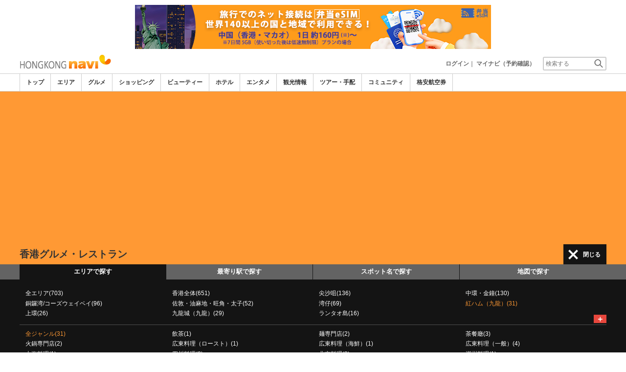

--- FILE ---
content_type: text/html
request_url: https://www.hongkongnavi.com/food/a15/
body_size: 28856
content:

<!DOCTYPE html>    
<html style="overflow-x:hidden;">
  <head>
    <meta http-equiv="Content-Type" content="text/html; charset=UTF-8">
    <meta charset="utf-8">
    <meta http-equiv="X-UA-Compatible" content="IE=edge">
    <meta name="viewport" content="width=device-width, initial-scale=1">
    
<!-- Google tag (gtag.js) -->
<script async src='https://www.googletagmanager.com/gtag/js?id=G-J3KNKG3SX5'></script>
<script>
  window.dataLayer = window.dataLayer || [];
  function gtag(){dataLayer.push(arguments);}
  gtag('js', new Date());
  gtag('config', 'G-J3KNKG3SX5');
</script>
    
    <!-- Bootstrap -->
	<link rel="stylesheet" href="/bootstrap/css/bootstrap.min.css">

    <!-- HTML5 Shim and Respond.js IE8 support of HTML5 elements and media queries -->
    <!-- WARNING: Respond.js doesn't work if you view the page via file:// -->
    <!--[if lt IE 9]>
    当サイトでは、快適に閲覧・ご利用していただくために、Internet Explorer 9以降のWebブラウザーを推奨しています。
      <script src="https://oss.maxcdn.com/libs/html5shiv/3.7.0/html5shiv.js"></script>
      <script src="https://oss.maxcdn.com/libs/respond.js/1.3.0/respond.min.js"></script>
    <![endif]-->
    <META HTTP-EQUIV="CACHE-CONTROL" CONTENT="NO-CACHE">
<title>紅ハム（九龍）のグルメ | 香港ナビ</title>
    <link rel="shortcut icon" href="//imagel.sekainavi.com/simage/common/navi.ico"  type="image/x-icon">
<meta name="description" content="香港旅行情報サイト「香港ナビ」が紅ハム（九龍）のグルメの現地情報をお伝えします。"> 

<meta name="keywords" content="紅ハム（九龍）,グルメ,香港,旅行,観光" />
<meta name="robots" content="index, follow" /> 
<meta content="text/css" http-equiv="Content-Style-Type" />
<meta content="text/javascript" http-equiv="Content-Script-Type" />
<script src="//imagel.sekainavi.com/js/common/jquery-1.11.3.min.js"></script><SCRIPT LANGUAGE="JavaScript" SRC="//imagel.sekainavi.com/LAN/ja/js/common/99260116/common.js" type="text/javascript"> </SCRIPT> 
<SCRIPT LANGUAGE="JavaScript" SRC="//imagel.sekainavi.com/js/common/99260116/common.js" type="text/javascript"> </SCRIPT> 
<SCRIPT LANGUAGE="JavaScript" SRC="//imagel.sekainavi.com/common/AjaxDiv.js" type="text/javascript"> </SCRIPT> 
<SCRIPT LANGUAGE="JavaScript" SRC="//imagel.sekainavi.com/js/common/jqModal.js" type="text/javascript"> </SCRIPT> 
<SCRIPT LANGUAGE="JavaScript" SRC="//imagel.sekainavi.com/js/search/99260116/kwsearch.js" type="text/javascript"> </SCRIPT> 
 
    <link rel="stylesheet" href="//imagel.sekainavi.com/css/99260116/navi.css">
    <link rel="canonical"  href="https://www.hongkongnavi.com/food/a15/"><SCRIPT LANGUAGE="JavaScript" SRC="//imagel.sekainavi.com/LAN/ja/js/search/99260116/shop_search.js" type="text/javascript"> </SCRIPT> 
<SCRIPT LANGUAGE="JavaScript" SRC="//imagel.sekainavi.com/js/search/99260116/shop_search.js" type="text/javascript"> </SCRIPT> 
<style type='text/css'>
.side_rsearch .row > div > div{margin:0px!important;}
.side_rsearch .row > div > div > div{margin:0 0 10px;padding: 5px!important;}
.side_rsearch .row > div > div > div > div{padding:0; text-align:left;}
.side_rsearch .row > div > div > div > div > p{text-align:left; font-size:90%;}
.side_rsearch .row > div > div > .form-control{display:inline;}

#div_side_rooms .row {margin: 0 0 10px!important;}
#div_side_rooms .sr_ttl {padding-left: 0;padding-right: 0;}
#div_side_rooms .sr_content {padding:0; text-align:left;}
#div_side_rooms > div > div > div > div{margin:0!important;;padding:0!important;}
#div_side_rooms select{padding:2px!important;}
</style> 
 
    <script type="text/javascript" src="//imagel.sekainavi.com/common/Smarty/lightbox/js/scriptaculous.js?load=effects,builder"></script>
    <script type="text/javascript" src="//imagel.sekainavi.com/common/Smarty/lightbox/js/lightbox.js"></script>

<script language='javascript'>
<!--
var vmore_param_str = '';

function link_click_submit() {
	var $=jQuery;

	$('.slist_box a').click(function() {
		var href = $(this).attr('href');

		if(href.indexOf('javascript') == -1 && href.indexOf('(') == -1 && pgcnt > 1 && vmore_param_str != '') {
			$('#now_href').val(window.location.href);
			$('#ck_pgcnt').val(pgcnt);
			$('#vmore_param_str').val(vmore_param_str);
			var scrollTop = $(document).scrollTop();
			$('#ck_scroll').val(scrollTop);
		}
	});

}

jQuery(function(){
	var $=jQuery;

	var now_href = $('#now_href').val();
	var ck_pgcnt = $('#ck_pgcnt').val();

	if(now_href == window.location.href && ck_pgcnt > 1) {
		var param_str = $('#vmore_param_str').val();
		var param_obj = JSON.parse(param_str);
		vmore(param_obj , ck_pgcnt);
	}

});

//-->
</script>  
 
    <link rel="stylesheet"  href="//imagel.sekainavi.com/css/99260116/navir.css">
    <link rel="stylesheet" href="//imagel.sekainavi.com/css/99260116/res_header.css">
    <link rel="stylesheet" href="//imagel.sekainavi.com/css/99260116/res_ttop.css">
    <link rel="stylesheet" href="//imagel.sekainavi.com/css/99260116/res_list.css">
    <style  type='text/css'>
    #xs-go2top{position:fixed;bottom:20px; right:20px;z-index:99;}
    @media print{
        * {-webkit-print-color-adjust: exact; print-color-adjust: exact;}
    }
    .google_ad_mobile .adsbygoogle{width:100%; height:60px;}
    #ad_navi .ad_google_410 .adsbygoogle{width:468px; height:60px;}
    #ad_navi .ad_google_300 .adsbygoogle{width:240px; height:60px;}
    #aside .adsbygoogle{width:300px;}
    /* #gbnr_listt .adsbygoogle, #gbnr_listb .adsbygoogle{width:300px; height:250px; margin:auto;} */
	#gbnr_listt .adsbygoogle, #gbnr_listb .adsbygoogle{margin:auto;}
    div#gbnr_sidet{margin-bottom:10px;}
    #gad_header{margin-bottom:10px;}
    @media (max-width:991px){
        #gad_header{padding-right:0;}
    }
    @media (max-width:991px) and (min-width:768px){
        .sm_left_menu_on{padding:0!important;position:absolute;background-color:#fff;border:1px solid #CCCCCC;}
    }
    </style> 
	
	<script data-ad-client="ca-pub-8531283256606015" async src="https://pagead2.googlesyndication.com/pagead/js/adsbygoogle.js"></script>
    <script language='javascript'>
	/*
        (adsbygoogle = window.adsbygoogle || []).push({
        google_ad_client: "ca-pub-8531283256606015",
        enable_page_level_ads: true
        });
	*/
        var google_ad_url = '/common/ajax_page/google_ad.php?domain=hongkong';
    </script> 
<script language='javascript'>var responsive_yn = 'Y';</script>
  </head>   

  <body style="overflow-x:hidden; margin:0;">
  <div class="visible-xs" id="xs-go2top"><img style="display:none;" src="//imagel.sekainavi.com/images/common/ico/Smp_grand_top4_03.png"></div>
  <div id="wrap_r">

    <div id="wrap_right_in" class="wrap_right_in" >
          <div id="sm_head_banner_xs"  class="visible-xs row"  >

      </div> 
      <div id="head"  style="width:100%;"  >
<SCRIPT LANGUAGE="JavaScript" SRC="//imagel.sekainavi.com/js/common/lightpage.js" type="text/javascript"> </SCRIPT> 
<SCRIPT LANGUAGE="JavaScript" SRC="//imagel.sekainavi.com/LAN/ja/js/communi/99260116/communi.js" type="text/javascript"> </SCRIPT> 
<SCRIPT LANGUAGE="JavaScript" SRC="//imagel.sekainavi.com/js/communi/99260116/communi.js" type="text/javascript"> </SCRIPT> 
<SCRIPT LANGUAGE="JavaScript" SRC="//imagel.sekainavi.com/LAN/ja/js/common/99260116/member.js" type="text/javascript"> </SCRIPT> 
<SCRIPT LANGUAGE="JavaScript" SRC="//imagel.sekainavi.com/js/common/99260116/member.js" type="text/javascript"> </SCRIPT> 
<SCRIPT LANGUAGE="JavaScript">

                        var tm=new Date();
    					var rnd_time=0;
                        var res_yn = 'Y';
    					jQuery(function(){
                            rnd_time = tm.getTime();
    					    jQuery.ajax({
    					    	type: 'get', 
    							url : "/common/ajax_page/BannerCache.php?res_yn=Y&part=head&Navi=05&curr_category=03&t="+rnd_time
    				  		}).done(function(hdr_layer) {
    							if(hdr_layer != '') {
    
    								jQuery('#ad_navi').html(hdr_layer);
    
                                    if(jQuery('#sm_head_banner_xs').length > 0){
                                        hdr_layer = hdr_layer.replace(/google_ad_head/g, 'google_ad_mobile').replace(/ad_navi_l/g, '').replace(/ad_navi_r/g, '');
                                        jQuery('#sm_head_banner_xs').html(hdr_layer);
                                        //jQuery('#sm_head_banner_xs').children().children().attr('class','slist_pr_hbanner visible-xs');
    
                                        var mw;
                                        if(jQuery('#sm_head_banner_xs #himg_0').length > 0){
                                            jQuery('#sm_head_banner_xs #h_banner_0').attr('class','slist_pr_hbanner visible-xs');
                                            mw = jQuery('#sm_head_banner_xs #himg_0').attr('rel');
                                            jQuery('#sm_head_banner_xs #himg_0').attr('style','width:100%;max-width:'+mw+'px;height:60px;');
                                            jQuery('#sm_head_banner_xs .ad_navi_l').attr('style','');
                                        }
                                        if(jQuery('#sm_head_banner_xs #himg_1').length > 0){
                                            jQuery('#sm_head_banner_xs #h_banner_1').attr('class','slist_pr_hbanner visible-xs');
                                            mw = jQuery('#sm_head_banner_xs #himg_1').attr('rel');
                                            jQuery('#sm_head_banner_xs #himg_1').attr('style','width:100%;max-width:'+mw+'px;height:60px;');
                                            jQuery('#sm_head_banner_xs .ad_navi_r').attr('style','');
                                        }
                                        if(jQuery('#sm_head_banner_xs #h_banner_1').length > 0){ jQuery('#sm_head_banner_xs').append(jQuery('#sm_head_banner_xs #h_banner_1').remove()); }
                                        if(jQuery('#sm_head_banner_xs #himg_0').length > 0 && jQuery('#sm_head_banner_xs #himg_1').length > 0){
                                            var no = Math.round(Math.random());
                                            jQuery('#sm_head_banner_xs #h_banner_'+no).hide();
                                            jQuery('#sm_head_banner_xs #h_banner_'+no).removeClass('visible-xs');
                                        }
                                    }
    							}
                                if(res_yn == 'Y'){
                                    banner_head_loaded = true;
                                    setGoogleAd();
                                }
    						});
    					});			
    				
</SCRIPT>
<div id='ad_navi' class='hidden-xs'></div><link rel='shortcut icon' href='//imagel.sekainavi.com/simage/common/navi.ico'> 
       <div class="topheader"  >
      <p class="top_header_logo"  >
<a  href="https://www.hongkongnavi.com" ><img src="//imagel.sekainavi.com/simage/common/logor/logo_hongkong.gif"  alt="香港観光旅行ガイド　香港ナビ"  ></a>
      </p> 
      <nav class="top_header_iconmenu"  >
<ul> 
<li><a href='https://www.hongkongnavi.com/member/login.php' style='color: #666666;font-weight: bold;'>ログイン</a>｜</li> 
<li><a href='https://my.sekainavi.com/member/login.php?fwd=/reserve_confirm/index.php?chk_rc_yn=Y' target='_blank' class='hidden-xs' style='color: #666666;font-weight: bold;'>マイナビ（予約確認）</a> 
<a href='https://my.sekainavi.com/member/login.php?fwd=/reserve_confirm/index.php?chk_rc_yn=Y' target='_blank' class='visible-xs' style='color: #666666;font-weight: bold;'>マイナビ</a> 
</li> 
      <li >
<a class="hidden-lg kwsrch_toggle"   href="javascript:void(0);" ><img src="//imagel.sekainavi.com/simage/search/ico/ico_header_search.png"  alt="検索"  ></a>
      </li> 
      <li >
<style type='text/css'>
			.header_navi {margin-bottom: 0px!important;}
			.topheader {overflow:visible!important;}
			#kw_list_s ul li {display: block!important;}
			#kw_list_s ul li span {
				background-color: inherit!important;
				width: inherit!important;
				height: inherit!important;
				font-size: inherit!important;
				text-align: inherit!important;
				font-weight: inherit!important;
				position: inherit!important;
				top: inherit!important;
				right: inherit!important;
				letter-spacing: inherit!important;
			}
			</style> 
    <form  name="form_keysearch_s"  id="form_keysearch_s"  method="get"   action="/search/n_search_total.php"   class="search_site_inline"  >
<input type="text" name="Keyword"  id="header_keysearch"    class="form_style header_ksearch visible-lg"   onkeyup="javascript:var e=window.evet || event;key_list(this, e.keyCode, 'kw_list_s');" onclick="javascript:var e=window.evet || event;key_list(this, 0, 'kw_list_s');stopEvent(e);" autocomplete='off' placeholder='検索する' onFocus="this.style.color='#000000';this.value=(this.value=='検索する')?'':this.value;" onkeypress='if(event.keyCode == 13) {send3(); return false;}'>      <div id="kw_list_s"  class="keywords"  style="top:30px;left:0px;background-color:#FFFFFF;border:1px solid #909DEC;width:140px;position:absolute;z-index:40;display:none;"  >

      </div> 
<input type="hidden" name="click_keyword"    >
    </form> 

      </li> 
</ul> 

      </nav> 

      </div> 
      <div id="key_search"  class="header_keysearch hidden-lg"  style="display:none"  >
   <form  name="side_form"  method="get"   action="/search/n_search_total.php"   class="search_site_inline"  >
<input type="text" name="Keyword"  id="searchh"    class="form_style"   onkeyup="javascript:var e=window.evet || event;key_list(this, e.keyCode, 'keywords');" onclick="javascript:var e=window.evet || event;key_list(this, 0, 'keywords');stopEvent(e);" autocomplete='off' placeholder='検索する' onkeypress='if(event.keyCode == 13) {send3(); return false;}'>      <div style="height:1px;width:232px;position:absolute;left:0px;top:0px;"  >
      <div id="keywords"  class="keywords"  style="top:20px;left:0px;text-align: left;background-color:#FFFFFF;border:1px solid #909DEC;width:218px;position:absolute;z-index:999;display:none;"  >

      </div> 

      </div> 
<input type="hidden" name="click_keyword"    >
    </form> 

      </div> 
      <div class="mainmheader"  >
      <div class="row"  >
      <div class="col-xs-12"  >
      <nav id="nav_menu_header_iconmenu"  class="header_navi"  >
      <ul id="gnb_navi"  >
      <li >
<a  href="https://www.hongkongnavi.com/"  title="トップ" >トップ</a>
      </li> 
      <li >
<a  href="https://www.hongkongnavi.com/area/"  title="エリア" >エリア</a>
      </li> 
      <li class="on"  >
<a  href="https://www.hongkongnavi.com/food/"  title="グルメ" >グルメ</a>
      </li> 
      <li >
<a  href="https://www.hongkongnavi.com/shop/"  title="ショッピング" >ショッピング</a>
      </li> 
      <li >
<a  href="https://www.hongkongnavi.com/beauty/"  title="ビューティー" >ビューティー</a>
      </li> 
      <li >
<a  href="https://www.hongkongnavi.com/hotel/"  title="ホテル" >ホテル</a>
      </li> 
      <li >
<a  href="https://www.hongkongnavi.com/play/"  title="エンタメ" >エンタメ</a>
      </li> 
      <li >
<a  href="https://www.hongkongnavi.com/miru/"  title="観光情報" >観光情報</a>
      </li> 
      <li >
<a  href="https://www.hongkongnavi.com/tour/"  title="ツアー・手配" >ツアー・手配</a>
      </li> 
      <li >
<a  href="https://www.hongkongnavi.com/communi/"  title="コミュニティ" >コミュニティ</a>
      </li> 
      <li >
<a  href='http://www.airmart.jp/engine/hongkongnavi/' target='_blank'>格安航空券</a>
      </li> 

      </ul> 
      <p id="p_view_more_category"  class="more hidden-xs"  >
<a id="id_view_more_category"   href="#check"  title="もっと見る" >もっと見る▼</a>
      </p> 

      </nav> 

      </div> 

      </div> 

      </div> 
<SCRIPT LANGUAGE="JavaScript">

jQuery(function(){
    var $=jQuery;
	var a_category_title_array = new Array(); 
 a_category_title_array[0] = "<a  href='https://www.hongkongnavi.com/'  title='トップ' >トップ</a>"; 
a_category_title_array[1] = "<a  href='https://www.hongkongnavi.com/area/'  title='エリア' >エリア</a>"; 
a_category_title_array[2] = "<a  href='https://www.hongkongnavi.com/food/'  title='グルメ' >グルメ</a>"; 
a_category_title_array[3] = "<a  href='https://www.hongkongnavi.com/shop/'  title='ショッピング' >ショッピング</a>"; 
a_category_title_array[4] = "<a  href='https://www.hongkongnavi.com/beauty/'  title='ビューティー' >ビューティー</a>"; 
a_category_title_array[5] = "<a  href='https://www.hongkongnavi.com/hotel/'  title='ホテル' >ホテル</a>"; 
a_category_title_array[6] = "<a  href='https://www.hongkongnavi.com/play/'  title='エンタメ' >エンタメ</a>"; 
a_category_title_array[7] = "<a  href='https://www.hongkongnavi.com/miru/'  title='観光情報' >観光情報</a>"; 
a_category_title_array[8] = "<a  href='https://www.hongkongnavi.com/tour/'  title='ツアー・手配' >ツアー・手配</a>"; 
a_category_title_array[9] = "<a  href='https://www.hongkongnavi.com/communi/'  title='コミュニティ' >コミュニティ</a>"; 
a_category_title_array[10] = "<a  href='http://www.airmart.jp/engine/hongkongnavi/' target='_blank'>格安航空券</a>"; 

	function getXYcoord(myimg) {
	   if ( document.layers ) return myimg;
	   var rd = { x:0 ,y:0 };
	   do { 
			rd.x += parseInt( myimg.offsetLeft );
			rd.y += parseInt( myimg.offsetTop );
			myimg = myimg.offsetParent;
	   } while ( myimg );
	   return rd;
	}

	var view_more_category = function(e) {

		if($('#gnb_navi_more').length > 0) {

			$('#gnb_navi_more').remove();
			$('#id_view_more_category').html('もっと見る▼');
		
		}else{
			
			var pos = getXYcoord(e.target);
			//alert(pos.x);

			var start_idx = 0;
			for(t=9;t<=(a_category_title_array.length);t++) {
				var li_left = $('#gnb_navi li:nth-of-type(' + t + ')').offset().left;
				//alert('t : '+t+' , li_left : '+(li_left-15));
				if(pos.x < (li_left - 15)) {
					start_idx = t - 2;
					break;
				}
			}

			var innerHtmlStr = "<ul class='gnb_navi_more' id='gnb_navi_more'>";
			for(k=start_idx;k<a_category_title_array.length;k++) {
				innerHtmlStr += '<li>' + a_category_title_array[k] + '</li>';
			}
			innerHtmlStr += '</ul>';

			$('#p_view_more_category').append(innerHtmlStr);

			$('#id_view_more_category').html('もっと見る▲');

		}

	}

	$('#id_view_more_category').click(view_more_category);

	MoreCategoryShowHide = function() {

		if($('#gnb_navi_more').length > 0) {
			$('#gnb_navi_more').remove();
			$('#id_view_more_category').html('もっと見る▼');
		}

		if($('#p_view_more_category').is(':visible')) {

			var offset_more = $('#id_view_more_category').offset();
			var offset_last = $('#gnb_navi li:last').offset();
			//alert('width : ' + width + ' , offset_more : ' + offset_more.left + ' , offset_last : ' + offset_last.left  );

			if(offset_more.left < (offset_last.left - 15)) {
				$('#id_view_more_category').css('visibility' , 'visible');
			}else{
				$('#id_view_more_category').css('visibility' , 'hidden');
			}

		}

	};


	$(window).resize(MoreCategoryShowHide);

	$(document).ready(function () {
		MoreCategoryShowHide();
	});


    $('.kwsrch_toggle').click(function(){
        if($('#key_search').is(':visible')){
            $('#key_search').hide();
        }else{
            $('#key_search').show();
            setTimeout(setKwListPos, 100);
        }
    });

	$.ajax({
		type: 'post',  
		url: '/common/UserNotice_ajax.php',  
		data: { param: 'GetUserNotice' }
	}).done(function(msg) {
		if(msg != '') {
            var notice = $.parseJSON(msg);
			if(notice.total > 0){
                $('#li_ico_header_comment').append('<span>' + notice.total+'</span>');
			}
		}
	});

}); 
 
</SCRIPT>

  <!-- header end -->
      <div class="sl_smenu visible-xs"  >
<a  href="javascript:void(0);" ><span class="hdr_menu_cap"  >グルメ</span></a><span id="xs_header_menu_span"  ><img src="//imagel.sekainavi.com/simage/ico/header-icon-line.png"  class="xs_header_menu_ico"  > レストランを探す</span>
      </div> 
      <div class="sl_smenu_open"  style="display:none"  >
      <div class="header_link_open"  >
      <div id="S_hlo_search"  class="hlo_search"  >
      <div id="newS_header_search_area_genre"  class="header_search_station"  >
<a  href="javascript:void(0);" >エリアで探す</a>
      </div> 
      <div id="newS_header_search_station"  class="header_search_station on"  >
<a  href="javascript:void(0);" >最寄り駅で探す</a>
      </div> 
      <div id="newS_header_search_spot"  class="header_search_spot on"  >
<a  href="javascript:void(0);" >スポット名で探す</a>
      </div> 
      <div class="header_search_spot on"  >
<a  href="/map/?Category=03&city=100&area=15&genre=&evs=99260116" >地図で探す</a>
      </div> 
      <div id="newS_header_near_place"  class="header_search_spot on"  >
<a  href="javascript:void(0);" >現在地から探す</a>
      </div> 

      </div> 
      <div id="newS_menu_spot"  class="hlo_search_xskey"  style="display:none"  >
   <form  name="frmSpotSchS"  id="frmSpotSchS"  method="post"    >
<input type="text" name="ctbf_keyword"  id="spot_keyword_nameS"   value="レストラン名で探す"   class="form_style hlo_keyform"   onkeyup="javascript:var e=window.evet || event;SpotNameSearchAjax(this.value, e.keyCode,'kwd_listS');" onclick="javascript:var e=window.evet || event;setSpotNameSearchPos('S');SpotNameSearchAjax(this.value, 0,'kwd_listS');stopEvent(e);" autocomplete='off' placeholder='レストラン名で探す'  onFocus="this.style.color='#000000';this.value=(this.value=='レストラン名で探す')?'':this.value;" onkeypress='javascript:var e=window.evet || event; if(e.keyCode==13){return false;}' style='font-weight: normal;'>      <div id="kwd_listS"  class="sss_list2"  style="top:30px;left:0px;background-color:#FFFFFF;position:absolute;z-index:40;display:none;"  >

      </div> 

    </form> 

      </div> 
<SCRIPT LANGUAGE="JavaScript">

			function getLocation(btn){var $=jQuery;
				if (typeof(navigator.geolocation) != 'undefined') {
				  $(btn).prop('disabled', true);
				  $(btn).html('現在地から探し中。。。');
				  
				  var options = {
					  enableHighAccuracy: true,
					  timeout: 10000,
					  maximumAge: Infinity
				  };
				  navigator.geolocation.getCurrentPosition(
					function(position) {
						var latlng = [];
						var lat = position.coords.latitude;
						var lng = position.coords.longitude;
						location.href='/spotlist/spl_near_spots.php?cat=03&nomsg=Y&lat='+lat+'&lng='+lng;
					  },
					  function(error){
						  alert('位置情報サービスの設定がオフになっているためご利用いただけません');
						  $(btn).prop('disabled', false);
						  $(btn).html('現在地から探す');
					  },
					  options
				  );
				}else{
					alert('位置情報サービスができません。');
				}
			} 
 
</SCRIPT>
      <div id="near_place_search_wrap"  style="display:none"  >
      <div class="near_place_search hlo_search_xskey visible-xs"  >
      <p style="color: #FFFFFF;"  >
現在地を中心に周辺のスポットを検索します。日本国内ではご利用いただけません。
      </p> 
      <button  style='width:80%;' onclick="javascript:getLocation(this);"  type="button" >
現在地から探す
      </button> 
      <p class="notice"  >
※お使いのスマートフォンの位置情報サービスを有効にしてください。<br>※一部利用できない機種もあります。
      </p> 

      </div> 

      </div> 
      <div id="newS_menu_area_genre"  class="row"  >
      <div class="col-xs-12 hlo_list"  >
      <ul >
      <li >
<a  href="/food/a/" >全エリア(703)</a>
      </li> 
      <li >
<a  href="/food/a100/" >香港全体(651)</a>
      </li> 
      <li >
<a  href="/food/a3/" >尖沙咀(136)</a>
      </li> 
      <li >
<a  href="/food/a1/" >中環・金鐘(130)</a>
      </li> 
      <li >
<a  href="/food/a2/" >銅鑼湾/コーズウェイベイ(96)</a>
      </li> 
      <li >
<a  href="/food/a4/" >佐敦・油麻地・旺角・太子(52)</a>
      </li> 
      <li >
<a  href="/food/a9/" >湾仔(69)</a>
      </li> 
      <li class="highlight_font_color"  >
<a  href="/food/a15/" >紅ハム（九龍）(31)</a>
      </li> 
      <li >
<a  href="/food/a504/" >上環(26)</a>
      </li> 
      <li >
<a  href="/food/a14/" >九龍城（九龍）(29)</a>
      </li> 
      <li >
<a  href="/food/a303/" >ランタオ島(16)</a>
      </li> 

      </ul> 

      </div> 
      <p id="s_AllAreaViewShow"  class="more"  >
<a  href="javascript:AllAreaViewControl('show' , 's');" >＋</a>
      </p> 

      </div> 
      <div id="S_hlo_allarea_list"  class="row"  style="display:none"  >

      </div> 
      <div id="newS_menu_station"  class="row"  style="display:none"  >
      <div class="col-xs-12 hlo_list"  >
   <form  name="form_station_name_searchS"  id="form_station_name_searchS"  method="GET"   action="/food/a/"   >
<input type="hidden" name="dist"  id="dist"   value="5"   ><input type="hidden" name="st_keywd"  id="st_keywd"    ><input type="hidden" name="stval"  id="stval"    ><input type="text" name="st_name_sch"  id="station_keyword_nameS"    class="form_style hlo_keyform"   onkeyup="javascript:var e=window.evet || event;StationListAjax('05','',this.value, e.keyCode,'stsnm_listS','form_station_name_searchS');" onclick="javascript:var e=window.evet || event;setStationListPos('S');StationListAjax('05','',this.value, 0,'stsnm_listS','form_station_name_searchS');stopEvent(e);" autocomplete='off' placeholder='駅名' onFocus="this.style.color='#000000';this.value=(this.value=='駅名')?'':this.value;" onkeypress='javascript:var e=window.evet || event; if(e.keyCode==13){return false;}'  style='margin-bottom:10px;width: 90%;'>      <div id="stsnm_listS"  style="top:30px;left:0px;background-color:#FFFFFF;position:absolute;z-index:40;display:none;"  >

      </div> 

    </form> 
      <div >
      <ul >
      <li   name=mainview >
<a  href="/food/a/?stval=633" >紅磡(12)</a>
      </li> 

      </ul> 
      <p style="margin-top: 10px;text-align: right;font-weight: bold;"  >
<a  href="/spotlist/spotlist_subview.php?category_id=03&vstval=Y" >全駅を表示</a>
      </p> 

      </div> 

      </div> 

      </div> 
      <div id="newS_menu_allarea_genre"  class="row"  >
      <div class="col-xs-12 hlo_list"  >
      <ul >
      <li class="highlight_font_color"  >
<a  href="/food/a15/" >全ジャンル(31)</a>
      </li> 
      <li >
<a  href="/food/a15/g1005/" >飲茶(1)</a>
      </li> 
      <li >
<a  href="/food/a15/g33/" >麺専門店(2)</a>
      </li> 
      <li >
<a  href="/food/a15/g14/" >茶餐廰(3)</a>
      </li> 
      <li >
<a  href="/food/a15/g37/" >火鍋専門店(2)</a>
      </li> 
      <li >
<a  href="/food/a15/g9/" >広東料理（ロースト）(1)</a>
      </li> 
      <li >
<a  href="/food/a15/g11/" >広東料理（海鮮）(1)</a>
      </li> 
      <li >
<a  href="/food/a15/g8/" >広東料理（一般）(4)</a>
      </li> 
      <li >
<a  href="/food/a15/g10/" >上海料理(1)</a>
      </li> 
      <li >
<a  href="/food/a15/g25/" >四川料理(2)</a>
      </li> 
      <li >
<a  href="/food/a15/g26/" >北京料理(3)</a>
      </li> 
      <li >
<a  href="/food/a15/g27/" >潮州料理(1)</a>
      </li> 
      <li >
<a  href="/food/a15/g34/" >その他中華(2)</a>
      </li> 
      <li >
<a  href="/food/a15/g15/" >カフェ＆デリ(7)</a>
      </li> 
      <li >
<a  href="/food/a15/g19/" >アフタヌーンティー/ハイティー(2)</a>
      </li> 
      <li >
<a  href="/food/a15/g16/" >スイーツ/デザート(3)</a>
      </li> 
      <li >
<a  href="/food/a15/g18/" >日本料理(2)</a>
      </li> 
      <li >
<a  href="/food/a15/g29/" >フランス料理(1)</a>
      </li> 
      <li >
<a  href="/food/a15/g24/" >その他西洋料理(1)</a>
      </li> 
      <li >
<a  href="/food/a15/g39/" >アジア・エスニック料理(2)</a>
      </li> 
      <li >
<a  href="/food/a15/g35/" >インターナショナル(1)</a>
      </li> 

      </ul> 

      </div> 

      </div> 

      </div> 

      </div> 
      <div class="mainheader_menu hidden-xs"  >
      <div id="header_lg_upper1"  >
      <h1 >
香港グルメ・レストラン
      </h1> 
      <p id="P_header_menu_link"  class="header_link_allmenu"  >
<a id="lg_header_menu_a"  class="win_close"   href="javascript:void(0);" >閉じる</a>
      </p> 

      </div> 
      <div id="lg_header_link_open"  class="header_link_open"  >
      <nav >
      <ul class="hlo_search"  >
      <li id="newP_header_search_area_genre"  class="header_search_area on"  >
<a  href="javascript:void(0);" >エリアで探す</a>
      </li> 
      <li id="newP_header_search_station"  class="header_search_station"  >
<a  href="javascript:void(0);" >最寄り駅で探す</a>
      </li> 
      <li id="newP_header_search_spot"  class="header_search_spot"  >
<a  href="javascript:void(0);" >スポット名で探す</a>
      </li> 
      <li class="header_search_map"  >
<a  href="/map/?Category=03&city=100&area=15&genre=&evs=99260116" >地図で探す</a>
      </li> 

      </ul> 

      </nav> 
      <div id="newP_menu_station"  class="row hlo_station_list"  style="display:none"  >
      <div class="col-sm-3"  >
   <form  name="form_station_name_searchP"  id="form_station_name_searchP"  method="GET"   action="/food/a/"   >
<input type="hidden" name="dist"  id="dist"   value="5"   ><input type="hidden" name="st_keywd"  id="st_keywd"    ><input type="hidden" name="stval"  id="stval"    ><input type="text" name="st_name_sch"  id="station_keyword_nameP"    class="form_style hlo_keyform"   onkeyup="javascript:var e=window.evet || event;StationListAjax('05','',this.value, e.keyCode,'stsnm_listP','form_station_name_searchP');" onclick="javascript:var e=window.evet || event;setStationListPos('P');StationListAjax('05','',this.value, 0,'stsnm_listP','form_station_name_searchP');stopEvent(e);" autocomplete='off' placeholder='駅名' onFocus="this.style.color='#000000';this.value=(this.value=='駅名')?'':this.value;" onkeypress='javascript:var e=window.evet || event; if(e.keyCode==13){return false;}'  style='margin-bottom:10px;width: 90%;'>      <div id="stsnm_listP"  style="top:30px;left:0px;background-color:#FFFFFF;position:absolute;z-index:40;display:none;"  >

      </div> 

    </form> 

      </div> 
      <div class="col-sm-9"  >
      <ul >
      <li   name=mainview >
<a  href="/food/a/?stval=633" >紅磡(12)</a>
      </li> 

      </ul> 

      </div> 
      <p >
<a  href="/spotlist/spotlist_subview.php?category_id=03&vstval=Y" >全駅を表示</a>
      </p> 

      </div> 
      <div id="newP_menu_spot"  class="row hlo_station_list"  style="display:none;text-align: center;"  >
<input type="text" name="ctbf_keyword"  id="spot_keyword_nameP"   value="レストラン名で探す"   class="form_style hlo_keyform"   onkeyup="javascript:var e=window.evet || event;SpotNameSearchAjax(this.value, e.keyCode,'kwd_listP');" onclick="javascript:var e=window.evet || event;setSpotNameSearchPos('P');SpotNameSearchAjax(this.value, 0,'kwd_listP');stopEvent(e);" autocomplete='off' placeholder='レストラン名で探す'  onFocus="this.style.color='#000000';this.value=(this.value=='レストラン名で探す')?'':this.value;" onkeypress='javascript:var e=window.evet || event; if(e.keyCode==13){return false;}' style='font-weight: normal;'>      <div id="kwd_listP"  class="sss_list2"  style="top:30px;left:0px;background-color:#FFFFFF;position:absolute;z-index:40;display:none;"  >

      </div> 

      </div> 
      <div id="hlo_area_list"  class="hlo_area_list"  >
      <div class="row"  >
      <div class="col-lg-3 col-sm-6 hlo_list"  >
      <ul >
      <li >
<a  href="/food/a/" >全エリア(703)</a>
      </li> 
      <li >
<a  href="/food/a2/" >銅鑼湾/コーズウェイベイ(96)</a>
      </li> 
      <li >
<a  href="/food/a504/" >上環(26)</a>
      </li> 

      </ul> 

      </div> 
      <div class="col-lg-3 col-sm-6 hlo_list"  >
      <ul >
      <li >
<a  href="/food/a100/" >香港全体(651)</a>
      </li> 
      <li >
<a  href="/food/a4/" >佐敦・油麻地・旺角・太子(52)</a>
      </li> 
      <li >
<a  href="/food/a14/" >九龍城（九龍）(29)</a>
      </li> 

      </ul> 

      </div> 
      <div class="col-lg-3 col-sm-6 hlo_list"  >
      <ul >
      <li >
<a  href="/food/a3/" >尖沙咀(136)</a>
      </li> 
      <li >
<a  href="/food/a9/" >湾仔(69)</a>
      </li> 
      <li >
<a  href="/food/a303/" >ランタオ島(16)</a>
      </li> 

      </ul> 

      </div> 
      <div class="col-lg-3 col-sm-6 hlo_list"  >
      <ul >
      <li >
<a  href="/food/a1/" >中環・金鐘(130)</a>
      </li> 
      <li class="highlight_font_color"  >
<a  href="/food/a15/" >紅ハム（九龍）(31)</a>
      </li> 

      </ul> 

      </div> 

      </div> 
      <p id="p_AllAreaViewShow"  class="more"  >
<a  href="javascript:AllAreaViewControl('show' , 'p');" >＋</a>
      </p> 

      </div> 
      <div id="hlo_allarea_list"  class="hlo_area_list all_area"  style="display:none"  >

      </div> 
      <div id="hlo_jenre_list"  class="row hlo_jenre_list"  >
      <div >
      <div class="col-lg-3 col-sm-6 hlo_list"  >
      <ul >
      <li class="highlight_font_color"  >
<a  href="/food/a15/" >全ジャンル(31)</a>
      </li> 
      <li >
<a  href="/food/a15/g37/" >火鍋専門店(2)</a>
      </li> 
      <li >
<a  href="/food/a15/g10/" >上海料理(1)</a>
      </li> 
      <li >
<a  href="/food/a15/g34/" >その他中華(2)</a>
      </li> 
      <li >
<a  href="/food/a15/g18/" >日本料理(2)</a>
      </li> 

      </ul> 

      </div> 
      <div class="col-lg-3 col-sm-6 hlo_list"  >
      <ul >
      <li >
<a  href="/food/a15/g1005/" >飲茶(1)</a>
      </li> 
      <li >
<a  href="/food/a15/g9/" >広東料理（ロースト）(1)</a>
      </li> 
      <li >
<a  href="/food/a15/g25/" >四川料理(2)</a>
      </li> 
      <li >
<a  href="/food/a15/g15/" >カフェ＆デリ(7)</a>
      </li> 
      <li >
<a  href="/food/a15/g29/" >フランス料理(1)</a>
      </li> 

      </ul> 

      </div> 
      <div class="col-lg-3 col-sm-6 hlo_list"  >
      <ul >
      <li >
<a  href="/food/a15/g33/" >麺専門店(2)</a>
      </li> 
      <li >
<a  href="/food/a15/g11/" >広東料理（海鮮）(1)</a>
      </li> 
      <li >
<a  href="/food/a15/g26/" >北京料理(3)</a>
      </li> 
      <li >
<a  href="/food/a15/g19/" >アフタヌーンティー/ハイティー(2)</a>
      </li> 
      <li >
<a  href="/food/a15/g24/" >その他西洋料理(1)</a>
      </li> 

      </ul> 

      </div> 
      <div class="col-lg-3 col-sm-6 hlo_list"  >
      <ul >
      <li >
<a  href="/food/a15/g14/" >茶餐廰(3)</a>
      </li> 
      <li >
<a  href="/food/a15/g8/" >広東料理（一般）(4)</a>
      </li> 
      <li >
<a  href="/food/a15/g27/" >潮州料理(1)</a>
      </li> 
      <li >
<a  href="/food/a15/g16/" >スイーツ/デザート(3)</a>
      </li> 
      <li >
<a  href="/food/a15/g39/" >アジア・エスニック料理(2)</a>
      </li> 

      </ul> 

      </div> 

      </div> 
      <div id="div_other_genre_part"  style="display:none"  >
      <div class="col-lg-3 col-sm-6 hlo_list"  >
      <ul >
      <li >
<a  href="/food/a15/g35/" >インターナショナル(1)</a>
      </li> 

      </ul> 

      </div> 
      <div class="col-lg-3 col-sm-6 hlo_list"  >
      <ul >

      </ul> 

      </div> 
      <div class="col-lg-3 col-sm-6 hlo_list"  >
      <ul >

      </ul> 

      </div> 
      <div class="col-lg-3 col-sm-6 hlo_list"  >
      <ul >

      </ul> 

      </div> 

      </div> 
      <p class="more"  >
<a id="a_other_genre_view"  class="win_close"   href="javascript:OtherGenreViewControl();" >＋</a>
      </p> 

      </div> 

      </div> 

      </div> 
<style type='text/css'>
#S_hlo_search > div{
	border-right: 1px solid #141414!important;
	border-bottom: 1px solid #141414!important;
}
.hlo_search > div:nth-child(5){
	border-right: 1px solid #515151;
}
.highlight_font_color a {
    color: #ff9934!important;
}
div.sss_list2 {
    top: 0px;
}
#kwd_listP li {
    font-size: 12px!important;
    font-weight: normal!important;
}
.header_hotel_search p {
    margin-left: 0px!important;
	padding-top:0.5em!important;
}
.header_hotel_search .clear {
    color: #ffffff!important;
}
.header_tour_search .clear {
    color: #ffffff!important;
}
#newP_menu_spot input {
    width: 300px;
}
.hlo_jenre_list > p a {
    background: #e8473d;
    padding: 0 5px;
    font-weight: bold;
    font-size: 16px;
}
div.header_link_box {
	border-top: 1px solid #ffffff!important;
}
#P_header_menu_link {
    top: 120px;
}
#P_header_menu_link a {
    color: #141414;
    background: url(//imagef.sekainavi.com/simage/ico/m/ico_sm_sl_menu3.png) no-repeat 10px center;
}

#S_hlo_allarea_list {
    padding-top: 1.5em!important;
    border-top: 1px solid #515151!important;
}
#newS_menu_area_genre > p.more {
    font-weight: bold;
	padding-right: 12px;
}
#S_hlo_allarea_list > p {
    font-weight: bold;
	padding-right: 12px;
}
#S_hlo_allarea_list li {
	width: auto!important;
	float:none;
}

</style> 
 <SCRIPT LANGUAGE="JavaScript">

var S_menu_list_openOn = false;

jQuery(function(){
	var $=jQuery;

	S_toggleHeaderMenu = function(bool) {

		$('#xs_header_menu_span').toggleClass('on');

		var innerHtmlStr = '';
		if(bool) {
			innerHtmlStr += "<img src='//imagef.sekainavi.com/simage/ico/icon_mainheader_close.png' class='xs_header_menu_ico'> 閉じる";
		}else{
			innerHtmlStr += "<img src='//imagef.sekainavi.com/simage/ico/header-icon-line.png' class='xs_header_menu_ico'> レストランを探す";
		}

		$('#xs_header_menu_span').html(innerHtmlStr);

		$('.sl_smenu_open').toggleClass('visible-xs');

		if(bool) {
			$('.sl_smenu_open').show();
			$('#newS_header_search_area_genre').click();
		}else{
			$('.sl_smenu_open').hide();
		}

	};

	$('.xs_header_menu_ico').parent().click(function(){

		S_menu_list_openOn = !S_menu_list_openOn;
		S_toggleHeaderMenu(S_menu_list_openOn);

	});

	$('.xs_header_menu_ico_res').parent().click(function(){

		$('.sl_smenu_open').removeClass('visible-xs');
		$('.sl_smenu_open').hide();
		$('#xs_header_menu_span_res').hide();

	});

	P_ChangeHeaderSearchLink = function(bool) {

		$('#lg_header_menu_a').toggleClass('win_close');
		if(bool) {
			var innerHtmlStr = "閉じる";
		}else{
			var innerHtmlStr = "レストランを探す";
		}
		$('#lg_header_menu_a').html(innerHtmlStr);

	};

	P_toggleHeaderMenu = function(bool) {

		P_ChangeHeaderSearchLink(bool);

		if(bool) {
			$('#lg_header_link_open').show();
			$('#newP_header_search_area_genre').click();
		}else{
			$('#lg_header_link_open').hide();
		}

	};

	header_show_reserve_box = function() {

		$('.header_border').css('border-bottom' , '1px solid #fff');

		$('#P_header_second_block').show();
		$('#P_header_show_reserve_btn').hide();
		$('#lg_header_link_open').hide();

	};

	var P_menu_list_openOn = true;
	var date_search_yn = 'N';
	
	$('#P_header_menu_link').click(function(){

		var theme = '03';
		if(theme == '05' || theme == '06' || theme == '09') {

			var bool = !$('#lg_header_menu_a').hasClass('win_close');
			
			if(bool) {
			
				var parent_page = '';
				if(parent_page == 'index') {				
					var dt_side_val = $('#form_' + theme + '_all #dt_side_' + theme + '_all').val();
					if(dt_side_val != '' && dt_side_val != '選択する') {
						date_search_yn = 'Y';
					}else{
						date_search_yn = 'N';
					}
				}
				
				if(date_search_yn == 'Y') {
					/*
					if(parent_page == 'index') {				
						if(theme == '05') {
							var url = '/beauty/a/';
						}else if(theme == '06') {
							var url = '/hotel/a/';
						}else if(theme == '09') {
							var url = '/tour/a/';
						}
						document.location.href='/common/remove_search_cookie.php?url=' + url;
					}else{
						document.getElementById('form_' + theme + '_all_rmv_date').submit();
					}
					*/

					if(theme == '05') {
						var url = '/beauty/a/';
					}else if(theme == '06') {
						var url = '/hotel/a/';
					}else if(theme == '09') {
						var url = '/tour/a/';
					}
					document.location.href='/common/remove_search_cookie.php?url=' + url;

				}else{
					
					P_ChangeHeaderSearchLink(bool);

					$('.header_border').css('border-bottom' , '0');

					$('#P_header_second_block').hide();
					$('#P_header_show_reserve_btn').show();
					$('#lg_header_link_open').show();
					$('#newP_header_search_area_genre').click();
				}	// end if(date_search_yn == 'Y') {

			}else{

				P_ChangeHeaderSearchLink(bool);
				
				header_show_reserve_box();
			
			}	// end if(bool) {

		}else{
			
			P_menu_list_openOn = !P_menu_list_openOn;
			P_toggleHeaderMenu(P_menu_list_openOn);

		}	// end if(theme == '05' || theme == '06' || theme == '09') {

	});

	Click_header_reserve_search = function() {

		P_ChangeHeaderSearchLink(false);
		
		header_show_reserve_box();

		var Category_id = '03';
		var form_id = 'form_' + Category_id + '_all';
		
		if(Category_id == '05') {
			header_side_goto_beauty_search(form_id , 'all');
		}else if(Category_id == '06') {
			header_side_goto_hotel_search(form_id , 'all');
		}else if(Category_id == '09') {
			header_side_goto_tour_search(form_id , 'all');
		}

	};

	AllAreaViewControl = function(mode , type) {

		if(type == 'p') {
			var link_obj = $('#p_AllAreaViewShow');
			var layer_obj = $('#hlo_allarea_list');
		}else if(type == 's') {
			var link_obj = $('#s_AllAreaViewShow');
			var layer_obj = $('#S_hlo_allarea_list');
		}

		if(mode == 'show') {
			link_obj.hide();
			if(layer_obj.html().indexOf('div') == -1) {
				$.ajax({
					type: 'post',  
					url: '/common/ajax_page/AllAreaView_ajax.php',  
					data: {
						category_id: '03' , type: type , genre: '' , area: '15'
					}
				}).done(function(msg) {
					layer_obj.html(msg);
					layer_obj.show();
				});
			}else{
				layer_obj.show();
			}
		}else if(mode == 'hide'){
			link_obj.show();
			layer_obj.hide();
		}

	};
	
	SubAreaViewControl = function(area_id1 , type) {
		if(type == 'p') {
			$("div[name='div_area" + area_id1 + "']").show();
			$('#p_more_area' + area_id1).html('');
		}else if(type == 's') {
			$("div[name='s_div_area" + area_id1 + "']").show();
			$('#s_more_area' + area_id1).html('&nbsp;');
		}
	};	
	
 
	$('#newS_header_search_area_genre').click(function(){
		$('#newS_header_search_area_genre').removeClass('on');
		$('#newS_header_search_station').addClass('on');
		$('#newS_header_search_spot').addClass('on');
		$('#newS_header_near_place').addClass('on');

		$('#newS_menu_station').hide();
		$('#newS_menu_spot').hide();
		$('#near_place_search_wrap').hide();
		$('#newS_menu_area_genre').show();
		$('#s_AllAreaViewShow').show();
		$('#S_hlo_allarea_list').hide();
		$('#newS_menu_allarea_genre').show();
	});

	$('#newS_header_search_station').click(function(){
		$('#newS_header_search_area_genre').addClass('on');
		$('#newS_header_search_station').removeClass('on');
		$('#newS_header_search_spot').addClass('on');
		$('#newS_header_near_place').addClass('on');
		if(!$('#newS_menu_station').is(':visible')){
			$('#newS_menu_station').show();
			$('#newS_menu_spot').hide();
			$('#near_place_search_wrap').hide();
			$('#newS_menu_area_genre').hide();
			$('#S_hlo_allarea_list').hide();
			$('#newS_menu_allarea_genre').show();
			
		}
	});

	$('#newS_header_search_spot').click(function(){
		$('#newS_header_search_area_genre').addClass('on');
		$('#newS_header_search_station').addClass('on');
		$('#newS_header_search_spot').removeClass('on');
		$('#newS_header_near_place').addClass('on');
		if(!$('#newS_menu_spot').is(':visible')){
			$('#newS_menu_station').hide();
			$('#newS_menu_spot').show();
			$('#near_place_search_wrap').hide();
			$('#newS_menu_area_genre').hide();
			$('#S_hlo_allarea_list').hide();
			$('#newS_menu_allarea_genre').hide();

		}
	});

	$('#newS_header_near_place').click(function(){
		$('#newS_header_search_area_genre').addClass('on');
		$('#newS_header_search_station').addClass('on');
		$('#newS_header_search_spot').addClass('on');
		$('#newS_header_near_place').removeClass('on');
		if(!$('#near_place_search_wrap').is(':visible')){
			$('#newS_menu_station').hide();
			$('#newS_menu_spot').hide();
			$('#near_place_search_wrap').show();
			$('#newS_menu_area_genre').hide();
			$('#S_hlo_allarea_list').hide();
			$('#newS_menu_allarea_genre').hide();
		}
	});

	$('#newP_header_search_area_genre').click(function(){
		$('#newP_header_search_area_genre').addClass('on');
		$('#newP_header_search_station').removeClass('on');
		$('#newP_header_search_spot').removeClass('on');

		$('#newP_menu_station').hide();
		$('#newP_menu_spot').hide();
		$('#hlo_area_list').show();
		$('#hlo_allarea_list').hide();
		$('#p_AllAreaViewShow').show();
		$('#hlo_jenre_list').show();
		if($('#div_other_genre_part').length > 0) {
			$('#div_other_genre_part').hide();
			$('#a_other_genre_view').html('＋');
		}
	});

	$('#newP_header_search_station').click(function(){
		$('#newP_header_search_area_genre').removeClass('on');
		$('#newP_header_search_station').addClass('on');
		$('#newP_header_search_spot').removeClass('on');
		if(!$('#newP_menu_station').is(':visible')){
			$('#newP_menu_station').show();
			$('#newP_menu_spot').hide();
			$('#hlo_area_list').hide();
			$('#hlo_allarea_list').hide();
			$('#hlo_jenre_list').show();
		}
	});

	$('#newP_header_search_spot').click(function(){
		$('#newP_header_search_area_genre').removeClass('on');
		$('#newP_header_search_station').removeClass('on');
		$('#newP_header_search_spot').addClass('on');
		if(!$('#newP_menu_spot').is(':visible')){
			$('#newP_menu_station').hide();
			$('#newP_menu_spot').show();
			$('#hlo_area_list').hide();
			$('#hlo_allarea_list').hide();
			$('#hlo_jenre_list').hide();
		}
	});

	$('.header_link_close').click(function(){
		$('#lg_header_link_open').hide();
		$('.header_link_close').hide();
	});

	OtherGenreViewControl = function() {

		if($('#div_other_genre_part').is(':visible')) {
			$('#div_other_genre_part').hide();
			var innerHtmlStr = '＋';
		}else{
			$('#div_other_genre_part').show();
			var innerHtmlStr = '－';
		}

		$('#a_other_genre_view').html(innerHtmlStr);

	};

	setEachStationListPos = function(type) {

		var word_obj = $('#station_keyword_name' + type);
		var list_obj = $('#stsnm_list' + type);

		if(!word_obj.length) {return;}
		
		var position = word_obj.position();
		var w = word_obj.width() + 20 ;

		list_obj.css('left', position.left + 5);
		list_obj.css('top', position.top + word_obj.height() + 9);
		list_obj.width(w);
	
	};

	setStationListPos = function(type) {

		if(type != 'P') {
			setEachStationListPos('S');
		}
		if(type != 'S') {
			setEachStationListPos('P');
		}

	};

	$(window).resize(setStationListPos);

	$('body').click(function(){
	  $('#stsnm_listS').hide();
	  $('#stsnm_listP').hide();
	});
	
	StationListAjax = function(navi, theme, txtbx, keycode, Layer, form_id) {
		var obj = $('#' + Layer);
		
		if(txtbx.length < 1) {
			obj.html('');
			obj.css('display' , 'none');
			return false;
		}		

		var dist_no = 5;
		var param = {'Navi':navi , 'Theme':theme , 'Dist':dist_no , 'h_word':txtbx , 'form_id':form_id};

		$.post('/spotlist/spl_station_ajax.php' , param)
			.done(function(data){
				if(data != '') {
					obj.html(data);
					obj.css('display' , '');
				}
			});	
	};

	GoStationSearchPage = function(form_id , keywd , sts_seq) {
		$('#' + form_id + ' #st_keywd').val(keywd);
		$('#' + form_id + ' #stval').val(sts_seq);

		$('#' + form_id).submit();
	};
	
	setEachSpotNameSearchPos = function(type) {

		var word_obj = $('#spot_keyword_name' + type);
		var list_obj = $('#kwd_list' + type);

		if(!word_obj.length) {return;}
		
		var position = word_obj.position();
		var w = word_obj.width() + 20 ;
		if(type == 'P') w = 400;

		list_obj.css('left', position.left + 5);
		list_obj.css('top', position.top + word_obj.height() + 9);
		list_obj.width(w);
	
	};

	setSpotNameSearchPos = function(type) {

		if(type != 'P') {
			setEachSpotNameSearchPos('S');
		}
		if(type != 'S') {
			setEachSpotNameSearchPos('P');
		}

	};

	$(window).resize(setSpotNameSearchPos);

	$('body').click(function(){
	  $('#kwd_listS').hide();
	  $('#kwd_listP').hide();
	});
	
	SpotNameSearchAjax = function(txtbx, keycode, Layer) {
		var obj = $('#' + Layer);
		
		if(txtbx.length < 1) {
			obj.html('');
			obj.css('display' , 'none');
			return false;
		}
		
		var navi = '05';
		var theme = '03';
		var param = {'Navi':navi , 'Theme':theme , 'h_word':txtbx};

		$.post('/search/GoodsShopSch.php' , param)
			.done(function(data){
				if(data != '') {
					obj.html(data);
					obj.css('display' , '');
				}
			});	
	};
		
	ReserveHeaderCheck = function() {
		if(!$('#lg_header_link_open').is(':visible')){
			$('.header_btn').hide();
			$('#lg_header_link_open').show();
			$('#newP_header_search_area_genre').click();
			return true;
		}else{
			return false;
		}
	};

	header_date_form_submit = function(name , value , Category_id , search_mode) {

		var form_id = 'form_' + Category_id + '_' + search_mode;

		if(name == 'area') {
			$('#' + form_id + ' #area').val(value);
			$('#' + form_id + ' #stval').val('');
		}else if(name == 'stval') {
			$('#' + form_id + ' #area').val('');
			$('#' + form_id + ' #stval').val(value);
		}
		if(name == 'genre') $('#' + form_id + ' #genre').val(value);

		if(name == 'icons') {
			if(value != '') {
				var icon_search_yn = 'Y';
			}else{
				var icon_search_yn = 'N';
			}
			$('#' + form_id + ' #icon_search_yn').val(icon_search_yn);
			$('#' + form_id + ' #icons').val(value);
			$('#' + form_id + ' #close_yn').val('Y');
		}

		if(Category_id == '05') {
			header_side_goto_beauty_search(form_id , search_mode);
		}else if(Category_id == '06') {
			header_side_goto_hotel_search(form_id , search_mode);
		}else if(Category_id == '09') {
			header_side_goto_tour_search(form_id , search_mode);
		}
	
	};
		
	unselect_icons = function(form_id , Category_id , search_mode) {
	
		$('#' + form_id + " input[name='ko_icons[]']").attr('checked' , false);

		header_date_form_submit('icons' , '' , Category_id , search_mode);
		
		/*
		var action_url = '';
		var parent_page = '';
		if(parent_page == 'index') action_url = '/food/a15/';
		$('#' + form_id).attr('action' , action_url);
		$('#' + form_id + ' #icon_search_yn').val('N');
		$('#' + form_id + ' #icons').val('');
		$('#' + form_id).submit();
		*/

	}; 
  }); 
 
</SCRIPT>
<SCRIPT LANGUAGE="JavaScript">

jQuery(function(){
	var $=jQuery;

	var chk_eanhotel = 'N';

	change_hotel_search = function(show_mode) {

		if(show_mode == 'show_form') {
			$('#side_rsearch_hotel_result').css('display' , 'none');
			$('#side_rsearch_hotel_form').css('display' , '');
		}else if(show_mode == 'show_result') {
			$('#side_rsearch_hotel_result').css('display' , '');
			$('#side_rsearch_hotel_form').css('display' , 'none');
		}

	};
	
	change_tour_search = function(show_mode) {

		if(show_mode == 'show_form') {
			$('#side_rsearch_tour_result').css('display' , 'none');
			$('#side_rsearch_tour_form').css('display' , '');
		}else if(show_mode == 'show_result') {
			$('#side_rsearch_tour_result').css('display' , '');
			$('#side_rsearch_tour_form').css('display' , 'none');
		}

	};
	
	change_beauty_search = function(show_mode) {

		if(show_mode == 'show_form') {
			$('#side_rsearch_beauty_result').css('display' , 'none');
			$('#side_rsearch_beauty_form').css('display' , '');
		}else if(show_mode == 'show_result') {
			$('#side_rsearch_beauty_result').css('display' , '');
			$('#side_rsearch_beauty_form').css('display' , 'none');
		}

	};

	ChangeGotoRsearchTab = function(category , hotel_yn , tour_yn , beauty_yn) {

		if(hotel_yn == 'Y') {
			if(category == '06') {
				$('#li_goto_06').attr('class' , 'active');
				$('#li_goto_06').html("<a href='#check'>ホテル</a>");
				$('#side_rsearch_06_simple').css('display' , '');
			}else{
				$('#li_goto_06').attr('class' , '');
				$('#li_goto_06').html("<a href=\"javascript:ChangeGotoRsearchTab('06' , '" + hotel_yn + "' , '" + tour_yn + "' , '" + beauty_yn + "');\">ホテル</a>");
				$('#side_rsearch_06_simple').css('display' , 'none');
			}
		}

		if(tour_yn == 'Y') {
			if(category == '09') {
				$('#li_goto_09').attr('class' , 'active');
				$('#li_goto_09').html("<a href='#check'>ツアー</a>");
				$('#side_rsearch_09_simple').css('display' , '');
			}else{
				$('#li_goto_09').attr('class' , '');
				$('#li_goto_09').html("<a href=\"javascript:ChangeGotoRsearchTab('09' , '" + hotel_yn + "' , '" + tour_yn + "' , '" + beauty_yn + "');\">ツアー</a>");
				$('#side_rsearch_09_simple').css('display' , 'none');
			}
		}

		if(beauty_yn == 'Y') {
			if(category == '05') {
				$('#li_goto_05').attr('class' , 'active');
				$('#li_goto_05').html("<a href='#check'>エステ</a>");
				$('#side_rsearch_05_simple').css('display' , '');
			}else{
				$('#li_goto_05').attr('class' , '');
				$('#li_goto_05').html("<a href=\"javascript:ChangeGotoRsearchTab('05' , '" + hotel_yn + "' , '" + tour_yn + "' , '" + beauty_yn + "');\">エステ</a>");
				$('#side_rsearch_05_simple').css('display' , 'none');
			}
		}

	};

	xs_all_hotel_room_change = function(form_id , room_count) {

		var old_room_count = parseInt($('#' + form_id + " [name='old_room_count']").val() , 10);

		var innerHtmlStr = '';

		if(room_count > old_room_count) {

			for(k=(old_room_count+1);k<=room_count;k++) {

				var m = k - 1;

				innerHtmlStr += "<div id='div_hotel_room_smp" + m + "' class='ritem_wrap'>";
				innerHtmlStr += "<div class='ritem_box'><span class='ritem_ttl_big'>部屋" + k + "</span></div>";

				innerHtmlStr += "<div class='ritem_box'><span>大人</span>";

				innerHtmlStr += "<select name='ean_adults[]' class='form_style'>";
				for(t=1;t<=9;t++) {
					adult_selected = (t == 2)?' selected':'';
					innerHtmlStr += "<option value='" + t + "' " + adult_selected + ">" + t + "</option>";
				}
				innerHtmlStr += "</select></div>";

				innerHtmlStr += "<div class='ritem_box'><span>子供</span>";
				innerHtmlStr += "<select name='ean_children[]' class='form_style'";
				if(chk_eanhotel == 'Y') {
					innerHtmlStr += " onchange=\"javascript:xs_all_ean_child_change('" + form_id + "' , this.value , " + m + ");\" ";
				}
				innerHtmlStr += ">";

				for(t=0;t<=6;t++) {
					child_selected = (t == 0)?' selected':'';
					innerHtmlStr += "<option value='" + t + "' " + child_selected + ">" + t + "</option>";
				}
				innerHtmlStr += "</select></div>";
				innerHtmlStr += "</div>";

				if(chk_eanhotel == 'Y') {
					innerHtmlStr += "<div id='div_ean_child_smp" + m + "'></div>";
				}

			}
			
			$('#' + form_id + ' #div_header_rooms_smp').append(innerHtmlStr);

		}else{
		
			for(k=old_room_count;k>room_count;k--) {
				var m = k - 1;
				$('#' + form_id + ' #div_hotel_room_smp' + m).remove();
				if(chk_eanhotel == 'Y') $('#' + form_id + ' #div_ean_child_smp' + m).remove();
			}
		
		}	// end if(room_count > old_room_count) {

		$('#' + form_id + " [name='old_room_count']").val(room_count);

	};

	header_hotel_room_change = function(form_id , room_count) {

		var old_room_count = parseInt($('#' + form_id + ' #old_room_count').val() , 10);

		var innerHtmlStr = '';

		if(room_count > old_room_count) {

			for(k=(old_room_count+1);k<=room_count;k++) {

				var m = k - 1;

				innerHtmlStr += "<div id='div_hotel_room" + m + "'>";
				innerHtmlStr += "<span>部屋" + k + "</span>";
				innerHtmlStr += "<span>大人</span>";

				innerHtmlStr += "<select name='ean_adults[]' class='form_style'>";
				for(t=1;t<=9;t++) {
					adult_selected = (t == 2)?' selected':'';
					innerHtmlStr += "<option value='" + t + "' " + adult_selected + ">" + t + "</option>";
				}
				innerHtmlStr += "</select>";
				innerHtmlStr += "<span>子供</span>";
				innerHtmlStr += "<select name='ean_children[]' class='form_style'";
				if(chk_eanhotel == 'Y') {
					innerHtmlStr += " onchange=\"javascript:header_ean_child_change('" + form_id + "' , this.value , " + m + ");\" ";
				}
				innerHtmlStr += ">";

				for(t=0;t<=6;t++) {
					child_selected = (t == 0)?' selected':'';
					innerHtmlStr += "<option value='" + t + "' " + child_selected + ">" + t + "</option>";
				}
				innerHtmlStr += "</select>";
				innerHtmlStr += "</div>";

				if(chk_eanhotel == 'Y') {
					innerHtmlStr += "<div id='div_ean_child" + m + "' class='hhs_in_box'></div>";
				}

			}
			
			$('#' + form_id + ' #div_header_rooms').append(innerHtmlStr);

		}else{
		
			for(k=old_room_count;k>room_count;k--) {
				var m = k - 1;
				$('#' + form_id + ' #div_hotel_room' + m).remove();
				if(chk_eanhotel == 'Y') $('#' + form_id + ' #div_ean_child' + m).remove();
			}
		
		}	// end if(room_count > old_room_count) {

		$('#' + form_id + ' #old_room_count').val(room_count);

	};

	side_hotel_room_change = function(form_id , room_count) {

		var old_room_count = parseInt($('#' + form_id + ' #old_room_count').val() , 10);

		var innerHtmlStr = '';

		if(room_count > old_room_count) {

			for(k=(old_room_count+1);k<=room_count;k++) {

				var m = k - 1;
                var is_ttop = form_id.slice(-4) == "ttop";
				
				innerHtmlStr += "<div id='div_hotel_room" + m + ((is_ttop)?"'>":"' class='row'>");
				innerHtmlStr += "<div class='" + ((is_ttop)?" ":"col col-xs-4 ") + "sr_ttl'>部屋" + k + "</div>";
				innerHtmlStr += "<div class='" + ((is_ttop)?" ":"col col-xs-8 ") + "sr_content'>";
				innerHtmlStr += "<div class='row'>";
				
				innerHtmlStr += "<div class='col col-xs-5'>";
				innerHtmlStr += "<p>大人</p>";
				innerHtmlStr += "<select name='ean_adults[]' class='form-control sr_content'>";
				for(t=1;t<=9;t++) {
					adult_selected = (t == 2)?' selected':'';
					innerHtmlStr += "<option value='" + t + "' " + adult_selected + ">" + t + "</option>";
				}
				innerHtmlStr += "</select>";
				innerHtmlStr += "</div>";

				innerHtmlStr += "<div class='col col-xs-5'>";
				innerHtmlStr += "<p>子供</p>";
				innerHtmlStr += "<select name='ean_children[]' class='form-control sr_content'";
				if(chk_eanhotel == 'Y') {
					innerHtmlStr += " onchange=\"javascript:side_ean_child_change('" + form_id + "' , this.value , " + m + ");\" ";
				}
				innerHtmlStr += ">";

				for(t=0;t<=6;t++) {
					child_selected = (t == 0)?' selected':'';
					innerHtmlStr += "<option value='" + t + "' " + child_selected + ">" + t + "</option>";
				}
				innerHtmlStr += "</select>";
				innerHtmlStr += "</div>";

				innerHtmlStr += "</div>";
				innerHtmlStr += "</div>";
				innerHtmlStr += "</div>";

				if(chk_eanhotel == 'Y') {
					innerHtmlStr += "<div id='div_ean_child" + m + "'></div>";
				}

			}
			
			$('#' + form_id + ' #div_side_rooms').append(innerHtmlStr);

		}else{
		
			for(k=old_room_count;k>room_count;k--) {
				var m = k - 1;
				$('#' + form_id + ' #div_hotel_room' + m).remove();
				if(chk_eanhotel == 'Y') $('#' + form_id + ' #div_ean_child' + m).remove();
			}
		
		}	// end if(room_count > old_room_count) {

		$('#' + form_id + ' #old_room_count').val(room_count);

	};
	
	side_goto_hotel_search = function(form_id , search_mode) {

		var dt_hotel_side = $('#' + form_id + ' #dt_side_06_' + search_mode).val();
		if(dt_hotel_side == '' || dt_hotel_side == '選択する') {
			alert('チェックイン日を選択してください');
			return;
		}else{
			$('#' + form_id + ' #date_str1').val(dt_hotel_side);

		}

		if($('#' + form_id + ' #side_area').length > 0) {
			if($('#' + form_id + ' #side_area').val() == '') {
				alert('エリアを選択してください。');
				$('#' + form_id + ' #side_area').focus();
				return;
			}
		}
		
		var ean_rooms = $('#' + form_id + ' #ean_rooms').val();
		var adlt_str = '';
		var child_str = '';
		for(i=0;i<ean_rooms;i++) {
			if(i > 0) adlt_str += '|';
			adlt_str += $("#" + form_id + " select[name='ean_adults[]']").eq(i).val();

			if(i > 0) child_str += '|';
			child_str += $("#" + form_id + " select[name='ean_children[]']").eq(i).val();
		}
		$('#' + form_id + ' #adultcnt').val(adlt_str);
		$('#' + form_id + ' #childcnt').val(child_str);

		if(chk_eanhotel == 'Y') {

			var childage_str = '';

			for(i=0;i<ean_rooms;i++) {
				
				if(i > 0) childage_str += '|';

				if($("#" + form_id + " select[name='ean_children[]']").eq(i).val() > 0) {

					var each_child_age_obj = $("#" + form_id + " select[name='"+ i + "_side_ean_children_age[]']");

					for(k=0;k<each_child_age_obj.length;k++) {
						if(k > 0) childage_str += ',';

						if(each_child_age_obj.eq(k).val() == '') {
							alert('お子様の年齢を選択してください。');
							each_child_age_obj.eq(k).focus();
							return;
						}

						childage_str += each_child_age_obj.eq(k).val();
					}

				}

			}	// end for

			$('#' + form_id + ' #childage').val(childage_str);

		} // end if(chk_eanhotel == 'Y') {

		if(search_mode == 'simple') {
			var url = '/hotel/a';
			var area = $('#' + form_id + ' #side_area').val();
			if(area != '') url += area;
			url += '/';
			$('#' + form_id).attr('action' , url);
		}
		
		$('#' + form_id).submit();

	};

	side_goto_tour_search = function(form_id , search_mode) {

		var dt_tour_side = $('#' + form_id + ' #dt_side_09_' + search_mode).val();

		if(dt_tour_side == '' || dt_tour_side == '選択する') {
			alert('利用日を選択してください');
			return;
		}else{
			$('#' + form_id + ' #date_str1').val(dt_tour_side);

		}

		var tour_adults = $('#' + form_id + ' #tour_adults').val();
		var tour_children = $('#' + form_id + ' #tour_children').val();

		if(tour_adults == 0 && tour_children == 0) {
			alert('参加人数を選択してください。');
			return;
		}
		
		$('#' + form_id + ' #adultcnt').val(tour_adults);
		$('#' + form_id + ' #childcnt').val(tour_children);

		if(search_mode == 'simple') {
			var url = '/tour/a/';
			var tour_type = $('#' + form_id + ' #tour_type').val();
			if(tour_type != '') url += 'g' + tour_type + '/';
			$('#' + form_id).attr('action' , url);
		}

		$('#' + form_id).submit();

	};

	side_goto_beauty_search = function(form_id , search_mode) {

		var dt_este_side = $('#' + form_id + ' #dt_side_05_' + search_mode).val();

		if(dt_este_side == '' || dt_este_side == '選択する') {
			alert('利用日を選択してください');
			return;
		}else{
			$('#' + form_id + ' #date_str1').val(dt_este_side);
		}

		var este_female = $('#' + form_id + ' #este_female').val();
		var este_male = $('#' + form_id + ' #este_male').val();

		if(este_female == 0 && este_male == 0) {
			alert('参加人数を選択してください。');
			return;
		}
		
		$('#' + form_id + ' #femalecnt').val(este_female);
		$('#' + form_id + ' #malecnt').val(este_male);

		if(search_mode == 'simple') {
			var url = '/beauty/a/';
			var beauty_type = $('#' + form_id + ' #beauty_type').val();
			if(beauty_type != '') url += 'g' + beauty_type + '/';
			$('#' + form_id).attr('action' , url);
		}
		
		$('#' + form_id).submit();

	};

	header_side_goto_hotel_search = function(form_id , search_mode) {

		//if(ReserveHeaderCheck()) return;

		var dt_hotel_side = $('#' + form_id + ' #dt_side_06_' + search_mode).val();
		
		if(dt_hotel_side != '' && dt_hotel_side != '選択する') {
			var ean_rooms = $('#' + form_id + ' #ean_rooms').val();
			var adlt_str = '';
			var child_str = '';
			for(i=0;i<ean_rooms;i++) {
				if(i > 0) adlt_str += '|';
				adlt_str += $("#" + form_id + " select[name='ean_adults[]']").eq(i).val();

				if(i > 0) child_str += '|';
				child_str += $("#" + form_id + " select[name='ean_children[]']").eq(i).val();
			}
			$('#' + form_id + ' #adultcnt').val(adlt_str);
			$('#' + form_id + ' #childcnt').val(child_str);

			if(chk_eanhotel == 'Y') {

				var childage_str = '';

				for(i=0;i<ean_rooms;i++) {
					
					if(i > 0) childage_str += '|';

					if($("#" + form_id + " select[name='ean_children[]']").eq(i).val() > 0) {

						var each_child_age_obj = $("#" + form_id + " select[name='"+ i + "_side_ean_children_age[]']");

						for(k=0;k<each_child_age_obj.length;k++) {
							if(k > 0) childage_str += ',';

							if(each_child_age_obj.eq(k).val() == '') {
								alert('お子様の年齢を選択してください。');
								each_child_age_obj.eq(k).focus();
								return;
							}

							childage_str += each_child_age_obj.eq(k).val();
						}

					}

				}	// end for

				$('#' + form_id + ' #childage').val(childage_str);

			} // end if(chk_eanhotel == 'Y') {

			$('#' + form_id + ' #date_str1').val(dt_hotel_side);
		}else{
			$('#' + form_id + ' #date_str1').val('');
			if(search_mode == 'xs_all') {
				$('#' + form_id + " [name='date_schyn']").val('N');
			}else{
				$('#' + form_id + ' #dt_side_06_' + search_mode).click();
				setTimeout( function(){ alert('チェックイン日を選択してください'); } , 200);
				return;
			}
		}
		var action_url = '/hotel/a/';
		$('#' + form_id).attr('action' , action_url);
		$('#' + form_id).submit();

	};

	header_side_goto_tour_search = function(form_id , search_mode) {

		//if(ReserveHeaderCheck()) return;

		var dt_tour_side = $('#' + form_id + ' #dt_side_09_' + search_mode).val();

		if(dt_tour_side != '' && dt_tour_side != '選択する') {
			var tour_adults = $('#' + form_id + ' #tour_adults').val();
			var tour_children = $('#' + form_id + ' #tour_children').val();

			if(tour_adults == 0 && tour_children == 0) {
				alert('参加人数を選択してください。');
				return;
			}
			
			$('#' + form_id + ' #date_str1').val(dt_tour_side);
			$('#' + form_id + ' #adultcnt').val(tour_adults);
			$('#' + form_id + ' #childcnt').val(tour_children);
		}else{
			$('#' + form_id + ' #date_str1').val('');
			if(search_mode == 'xs_all') {
				$('#' + form_id + " [name='date_schyn']").val('N');
			}else{
				$('#' + form_id + ' #dt_side_09_' + search_mode).click();
				setTimeout( function(){ alert('利用日を選択してください'); } , 200);
				return;
			}
		}
		var action_url = '/tour/a/';
		$('#' + form_id).attr('action' , action_url);
		$('#' + form_id).submit();

	};
	
	header_side_goto_beauty_search = function(form_id , search_mode) {

		//if(ReserveHeaderCheck()) return;
		
		var dt_este_side = $('#' + form_id + ' #dt_side_05_' + search_mode).val();

		if(dt_este_side != '' && dt_este_side != '選択する') {
			var este_female = $('#' + form_id + ' #este_female').val();
			var este_male = $('#' + form_id + ' #este_male').val();

			if(este_female == 0 && este_male == 0) {
				alert('参加人数を選択してください。');
				return;
			}

			$('#' + form_id + ' #date_str1').val(dt_este_side);
			$('#' + form_id + ' #femalecnt').val(este_female);
			$('#' + form_id + ' #malecnt').val(este_male);
		}else{
			$('#' + form_id + ' #date_str1').val('');
			if(search_mode == 'xs_all') {
				$('#' + form_id + " [name='date_schyn']").val('N');
			}else{
				$('#' + form_id + ' #dt_side_05_' + search_mode).click();
				setTimeout( function(){ alert('利用日を選択してください'); } , 200);
				return;
			}		
		}
		var action_url = '/beauty/a/';
		$('#' + form_id).attr('action' , action_url);
		$('#' + form_id).submit();
	
	}; 
 
});

</SCRIPT>

      </div> 
<script language=javascript>var is_maintop = false;</script>


<div class='visible-xs'><div class='google_ad_xs_head' style="width:320px;height:100px;padding:0; margin-left:calc(50% - 160px);margin-bottom:10px;"></div></div> 
 
<div id="wrap_l" class="col-xs-12">

        <div id='gad_header' class="row hidden-xs"><div style="width:728px;height:90px;position:relative; margin-left:calc(50% - 364px);" class="google_ad_head">
        </div></div>
        
<div class="row"> 
<div id="wrap_left_in" class="col-lg-12"   style="padding:0;" > 
       <div id="pagettl"  class="explanation row  hidden-xs"  >
      <p class="page_path  hidden-xs"  >
<a  href="https://www.hongkongnavi.com" >トップ</a> > <a  href="https://www.hongkongnavi.com/food/a/" >グルメ</a> > 紅ハム（九龍）
      </p> 

      </div> 
      <p class="s_error_box"  style="display:none"  >
検索結果がありません。すべてのジャンルのスポットを表示しています。
      </p> 
      <div class="col-sm-12" style="padding:0;">
        <div id='contentr'> 
      <div id="main"  class="slist_wrap"  >
      <div id="pagettl"  class="explanation row  visible-xs"  >
      <p class="page_path  visible-xs"  >
<a  href="https://www.hongkongnavi.com" >トップ</a> > <a  href="https://www.hongkongnavi.com/food/a/" >グルメ</a> > 紅ハム（九龍）
      </p> 

      </div> 
      <p class="s_error_box"  style="display:none"  >
検索結果がありません。すべてのジャンルのスポットを表示しています。
      </p> 
      <div class="explanation"  >
      <h1 >
紅ハム（九龍）のグルメ
      </h1> 
      <p >
紅ハム（九龍）のグルメ情報をご紹介します。
      </p> 

      </div> 
      <div class="other_theme_link"  >
      <p >
紅ハム（九龍）のその他のテーマ
      </p> 
      <div >
<a  href="/shop/a15/" >ショッピング（7）</a>&nbsp;&nbsp;<a  href="/hotel/a15/" >ホテル（12）</a>&nbsp;&nbsp;<a  href="/play/a15/" >エンタメ（2）</a>&nbsp;&nbsp;<a  href="/miru/a15/" >観光情報（8）</a>&nbsp;&nbsp;<a  href="/tour/a15/" >ツアー・手配（2）</a>
      </div> 

      </div> 
      <div class="list_sarticle"  >
      <h2 >
紅ハム（九龍）のスペシャル記事
      </h2> 
      <div class="row"  >
      <div class="col col-md-6 col-xs-12"  >
<a  href="/special/5050366" ><img src="//imagef.sekainavi.com/hongkong/blog/contents_list_thumb/201403/Blog_5050366_thumb110_1393642824.gif"  alt="現地人承認！人気の安くて旨い店特集！"   width='90' height='90' ><span class="ccbox_an_box_ttl"  >現地人承認！人気の安くて旨い店特集！</span><span class="ccbox_an_box_text hidden-xs"  ></span><span class="ccbox_an_box_date hidden-xs"  >2014.03.13</span></a>
      </div> 

      </div> 

      </div> 
<script type='text/javascript'>
			var pgcnt = 1;
			var totpg = '2';
			var map_man;
			var mapinit = false;
			var icon_json=[];
			var icon_cnt=0;
			var imgurl =  "";  
			var sv_info = "";
			var shadow_imgurl = "//imagel.sekainavi.com/images/common/map_icon_ms/pin_s.png";   
			var shape =  {	coord: [1, 1, 1, 19, 16, 19, 16 , 1],
								type: 'poly'  };
			function jsonicon(){
				if(icon_json == '') return;
				
				var cap_cnt = icon_cnt+1;
			   // alert(icon_json.length);
				for(var i=0;i<icon_json.length;i++){
					var ico = icon_json[i];
					//alert(ico.pin_ico);
					imgurl = ico.pin_ico;
					g_title = ico.g_title;
					
					var spot_marker = new MapMarker(110000+icon_cnt, 1, 1, parseFloat(ico.lat) ,parseFloat(ico.lng), imgurl, 30, 36, 8, 36, shadow_imgurl, 34, 36, 10, 36, shape, g_title.toString()); 
					sv_info = ico.sv_info;
					spot_marker.SetInfoWnd(sv_info); 
					spot_marker.AddType('SPOT', 'Y');
					map_man.AddMarker(spot_marker);
					icon_cnt++;
					cap_cnt++;
				}
				map_man.RefreshMarkers();
			}
			</script> 
       <p class="slist_result"  >
<span>31件</span>が該当しました。
      </p> 
   <form  name="frmSplSort"  id="frmSplSort"  method="GET"   action="/food/a15/"   >
<input type="hidden" name="sort_mode"  id="sort_mode"   value="area"   >

				<script language='javascript'>
				<!--
				function chg_mode(type, val){
					var form = document.frmSplSort;
					
					form.action = '';
					form.method = 'get';
					form.sort_mode.value = val;
					form.submit();
				}
				
				//-->
				</script>
<ul class='change_mode2'    > 
<li   ><span>基本順</span>｜</li> 
<li   ><a  href='javascript:chg_mode("sort", "character");'  onfocus="blur()" >名前</a>｜</li> 
<li   ><a  href='javascript:chg_mode("sort", "date");'  onfocus="blur()" >登録日</a>｜</li> 
<li   ><a  href='javascript:chg_mode("sort", "remark");'  onfocus="blur()" >口コミ</a></li> 
</ul> 

    </form> 
<div id='gbnr_listt' class='visible-xs' style='margin-bottom:20px;'></div>      <div class="slist_box"  >
      <div class="row sb_contents"  >
      <div class="col-sm-3 col-xs-3"  >
<a  href="/food/837/" >      <DIV style="background-image:url(//imagef.sekainavi.com/hongkong/food/contents_list_thumb/201804/Good_837_sum300_1523331665.jpg);"  >

      </DIV> 
</a>
      </div> 
      <div class="col-sm-7 col-xs-9"  >
      <p class="sbp_ttl"  >
<a  href="/food/837/" >天外天</a>
      </p> 
      <p class="hidden-xs hidden-sm"  >
広東料理（一般） ，飲茶
      </p> 
      <p class="visible-xs visible-sm"  >
香港> 紅ハム（九龍），尖沙咀
      </p> 
      <p class="sb_area hidden-xs hidden-sm"  >
香港> 紅ハム（九龍），尖沙咀<a  href="/food/837/map/" > [地図] </a>
      </p> 
      <p class="sb_station hidden-xs hidden-sm"  >
無料シャトルバスK3系統&nbsp;&nbsp;ホテル日航香港駅&nbsp;&nbsp;徒歩3分
      </p> 
      <p >
数々の受賞歴がある、ホテル内28階の洗練されたレストラン
      </p> 

      </div> 
      <div class="col-sm-2 hidden-xs hidden-sm sb_link"  >
      <p >
<a  href="/food/837/remarkqna/" >口コミ <span>0件</span></a>
      </p> 
      <p >
<a  href="/food/837/matome/" >お気に入り <span>0件</span></a>
      </p> 

      </div> 

      </div> 

      </div> 
      <div class="slist_box"  >
      <div class="row sb_contents"  >
      <div class="col-sm-3 col-xs-3"  >
<a  href="/food/644/" >      <DIV style="background-image:url(//imagef.sekainavi.com/hongkong/food/contents_list_thumb/201207/Good_644_sum300_1343090829.JPG);"  >

      </DIV> 
</a>
      </div> 
      <div class="col-sm-7 col-xs-9"  >
      <p class="sbp_ttl"  >
<a  href="/food/644/" >魚米</a>
      </p> 
      <p class="hidden-xs hidden-sm"  >
麺専門店 ，茶餐廰 ，その他中華
      </p> 
      <p class="visible-xs visible-sm"  >
香港> 紅ハム（九龍）
      </p> 
      <p class="sb_area hidden-xs hidden-sm"  >
香港> 紅ハム（九龍）<a  href="/food/644/map/" > [地図] </a>
      </p> 
      <p class="sb_station hidden-xs hidden-sm"  >
無料シャトルバスK1系統&nbsp;&nbsp;黄埔花園（Tak On Street）駅&nbsp;&nbsp;徒歩1分
      </p> 
      <p >
あっさりとして、乳濁色の新鮮な魚をベースにしたスープの麵（米線）専門店。麵のほかにもメニューが豊富で、値段もリーズナブル！
      </p> 

      </div> 
      <div class="col-sm-2 hidden-xs hidden-sm sb_link"  >
      <p >
<a  href="/food/644/remarkqna/" >口コミ <span>0件</span></a>
      </p> 
      <p >
<a  href="/food/644/matome/" >お気に入り <span>0件</span></a>
      </p> 

      </div> 

      </div> 

      </div> 
      <div class="slist_box"  >
      <div class="row sb_contents"  >
      <div class="col-sm-3 col-xs-3"  >
<a  href="/food/503/" >      <DIV style="background-image:url(//imagef.sekainavi.com/hongkong/food/contents_list_thumb/201011/Good_503_sum300_1289799976.JPG);"  >

      </DIV> 
</a>
      </div> 
      <div class="col-sm-7 col-xs-9"  >
      <p class="sbp_ttl"  >
<a  href="/food/503/" >紅茶館レストラン（紅磡蕪湖街店）</a>
      </p> 
      <p class="hidden-xs hidden-sm"  >
その他西洋料理 ，アフタヌーンティー/ハイティー
      </p> 
      <p class="visible-xs visible-sm"  >
香港> 紅ハム（九龍）
      </p> 
      <p class="sb_area hidden-xs hidden-sm"  >
香港> 紅ハム（九龍）<a  href="/food/503/map/" > [地図] </a>
      </p> 
      <p class="sb_station hidden-xs hidden-sm"  >
無料シャトルバスK1系統&nbsp;&nbsp;黄埔花園（Tak On Street）駅&nbsp;&nbsp;徒歩10分
      </p> 
      <p >
3つ星ホテルのレストランだから、本格的な味とサービスでも手ごろな価格が人気です。宿泊客以外でも食べられる朝食ビュッフェは地元でも注目！
      </p> 

      </div> 
      <div class="col-sm-2 hidden-xs hidden-sm sb_link"  >
      <p >
<a  href="/food/503/remarkqna/" >口コミ <span>0件</span></a>
      </p> 
      <p >
<a  href="/food/503/matome/" >お気に入り <span>0件</span></a>
      </p> 

      </div> 

      </div> 

      </div> 
      <div class="slist_box"  >
      <div class="row sb_contents"  >
      <div class="col-sm-3 col-xs-3"  >
<a  href="/food/499/" >      <DIV style="background-image:url(//imagef.sekainavi.com/hongkong/food/contents_list_thumb/201011/Good_499_sum300_1288846504.JPG);"  >

      </DIV> 
</a>
      </div> 
      <div class="col-sm-7 col-xs-9"  >
      <p class="sbp_ttl"  >
<a  href="/food/499/" >金香茅泰國餐廳</a>
      </p> 
      <p class="hidden-xs hidden-sm"  >
アジア・エスニック料理
      </p> 
      <p class="visible-xs visible-sm"  >
香港> 紅ハム（九龍）
      </p> 
      <p class="sb_area hidden-xs hidden-sm"  >
香港> 紅ハム（九龍）<a  href="/food/499/map/" > [地図] </a>
      </p> 
      <p class="sb_station hidden-xs hidden-sm"  >
無料シャトルバスK1系統&nbsp;&nbsp;紅磡駅駅&nbsp;&nbsp;徒歩8分
      </p> 
      <p >
住宅街にある庶民的でリーズナブルなタイ料理レストラン。でも、スタッフ＆シェフはタイ人で、味も雰囲気も本格的！
      </p> 

      </div> 
      <div class="col-sm-2 hidden-xs hidden-sm sb_link"  >
      <p >
<a  href="/food/499/remarkqna/" >口コミ <span>0件</span></a>
      </p> 
      <p >
<a  href="/food/499/matome/" >お気に入り <span>0件</span></a>
      </p> 

      </div> 

      </div> 

      </div> 
      <div class="slist_box"  >
      <div class="row sb_contents"  >
      <div class="col-sm-3 col-xs-3"  >
<a  href="/food/500/" >      <DIV style="background-image:url(//imagef.sekainavi.com/hongkong/food/contents_list_thumb/201012/Good_500_sum300_1291197803.jpg);"  >

      </DIV> 
</a>
      </div> 
      <div class="col-sm-7 col-xs-9"  >
      <p class="sbp_ttl"  >
<a  href="/food/500/" >糖蓮子</a>
      </p> 
      <p class="hidden-xs hidden-sm"  >
スイーツ/デザート
      </p> 
      <p class="visible-xs visible-sm"  >
香港> 紅ハム（九龍）
      </p> 
      <p class="sb_area hidden-xs hidden-sm"  >
香港> 紅ハム（九龍）<a  href="/food/500/map/" > [地図] </a>
      </p> 
      <p class="sb_station hidden-xs hidden-sm"  >
無料シャトルバスK1系統&nbsp;&nbsp;黄埔花園（Tak On Street）駅&nbsp;&nbsp;徒歩9分
      </p> 
      <p >
庶民的な香港スイーツ店なのに、スフレやチョコレートケーキも本格的！コンクールで一位に輝く“美女と野獣”は味も見た目も絶品です。
      </p> 

      </div> 
      <div class="col-sm-2 hidden-xs hidden-sm sb_link"  >
      <p >
<a  href="/food/500/remarkqna/" >口コミ <span>0件</span></a>
      </p> 
      <p >
<a  href="/food/500/matome/" >お気に入り <span>0件</span></a>
      </p> 

      </div> 

      </div> 

      </div> 
<div class='slist_box' style='width:auto;'>
<script async src="//pagead2.googlesyndication.com/pagead/js/adsbygoogle.js"></script>
<ins class="adsbygoogle"
     style="display:block"
     data-ad-format="fluid"
     data-ad-layout-key="-gu+1d+94-4g-ao"
     data-ad-client="ca-pub-8531283256606015"
     data-ad-slot="5860425566"></ins>
<script>
     (adsbygoogle = window.adsbygoogle || []).push({});
</script>
</div>
	      <div class="slist_box"  >
      <div class="row sb_contents"  >
      <div class="col-sm-3 col-xs-3"  >
<a  href="/food/436/" >      <DIV style="background-image:url(//imagef.sekainavi.com/hongkong/food/contents_list_thumb/201007/Good_436_sum300_1279768088.JPG);"  >

      </DIV> 
</a>
      </div> 
      <div class="col-sm-7 col-xs-9"  >
      <p class="sbp_ttl"  >
<a  href="/food/436/" >【閉店】紫荊甜品屋</a>
      </p> 
      <p class="hidden-xs hidden-sm"  >
スイーツ/デザート
      </p> 
      <p class="visible-xs visible-sm"  >
香港> 紅ハム（九龍）
      </p> 
      <p class="sb_area hidden-xs hidden-sm"  >
香港> 紅ハム（九龍）<a  href="/food/436/map/" > [地図] </a>
      </p> 
      <p class="sb_station hidden-xs hidden-sm"  >
無料シャトルバスK1系統&nbsp;&nbsp;黄埔花園（Tak On Street）駅&nbsp;&nbsp;徒歩2分
      </p> 
      <p >
在港日本人も多く住むホンハムの黄埔花園にある、スイーツショップ。麺やお粥などの食事もでき、深夜までにぎわっています。
      </p> 

      </div> 
      <div class="col-sm-2 hidden-xs hidden-sm sb_link"  >
      <p >
<a  href="/food/436/remarkqna/" >口コミ <span>0件</span></a>
      </p> 
      <p >
<a  href="/food/436/matome/" >お気に入り <span>0件</span></a>
      </p> 

      </div> 

      </div> 

      </div> 
      <div class="slist_box"  >
      <div class="row sb_contents"  >
      <div class="col-sm-3 col-xs-3"  >
<a  href="/food/411/" >      <DIV style="background-image:url(//imagef.sekainavi.com/hongkong/food/contents_list_thumb/201005/Good_411_sum300_1272956025.JPG);"  >

      </DIV> 
</a>
      </div> 
      <div class="col-sm-7 col-xs-9"  >
      <p class="sbp_ttl"  >
<a  href="/food/411/" >UCC・ウィーン・カフェ</a>
      </p> 
      <p class="hidden-xs hidden-sm"  >
カフェ＆デリ
      </p> 
      <p class="visible-xs visible-sm"  >
香港> 紅ハム（九龍）
      </p> 
      <p class="sb_area hidden-xs hidden-sm"  >
香港> 紅ハム（九龍）<a  href="/food/411/map/" > [地図] </a>
      </p> 
      <p class="sb_station hidden-xs hidden-sm"  >
無料シャトルバスK1系統&nbsp;&nbsp;黄埔花園（Tak On Street）駅&nbsp;&nbsp;徒歩8分
      </p> 
      <p >
コーヒーといえばUCC！日本式の喫茶店の草分け的存在。コーヒー、デザートの他に、サラダバーのついたランチやディナーも人気です。
      </p> 

      </div> 
      <div class="col-sm-2 hidden-xs hidden-sm sb_link"  >
      <p >
<a  href="/food/411/remarkqna/" >口コミ <span>0件</span></a>
      </p> 
      <p >
<a  href="/food/411/matome/" >お気に入り <span>0件</span></a>
      </p> 

      </div> 

      </div> 

      </div> 
      <div class="slist_box"  >
      <div class="row sb_contents"  >
      <div class="col-sm-3 col-xs-3"  >
<a  href="/food/412/" >      <DIV style="background-image:url(//imagef.sekainavi.com/hongkong/food/contents_list_thumb/201005/Good_412_sum300_1272957019.jpg);"  >

      </DIV> 
</a>
      </div> 
      <div class="col-sm-7 col-xs-9"  >
      <p class="sbp_ttl"  >
<a  href="/food/412/" >POKKA CAFÉ Whampoa</a>
      </p> 
      <p class="hidden-xs hidden-sm"  >
カフェ＆デリ
      </p> 
      <p class="visible-xs visible-sm"  >
香港> 紅ハム（九龍）
      </p> 
      <p class="sb_area hidden-xs hidden-sm"  >
香港> 紅ハム（九龍）<a  href="/food/412/map/" > [地図] </a>
      </p> 
      <p class="sb_station hidden-xs hidden-sm"  >
無料シャトルバスK1系統&nbsp;&nbsp;黄埔花園（Tak On Street）駅&nbsp;&nbsp;徒歩2分
      </p> 
      <p >
在住日本人にはお馴染のお店。コーヒータイムはもちろん、日本食の定番から、ステーキなどの洋食、デザートも豊富なファミリーレストランです。
      </p> 

      </div> 
      <div class="col-sm-2 hidden-xs hidden-sm sb_link"  >
      <p >
<a  href="/food/412/remarkqna/" >口コミ <span>0件</span></a>
      </p> 
      <p >
<a  href="/food/412/matome/" >お気に入り <span>1件</span></a>
      </p> 

      </div> 

      </div> 

      </div> 
      <div class="slist_box"  >
      <div class="row sb_contents"  >
      <div class="col-sm-3 col-xs-3"  >
<a  href="/food/375/" >      <DIV style="background-image:url(//imagef.sekainavi.com/hongkong/food/contents_list_thumb/201002/Good_375_sum300_1267350950.JPG);"  >

      </DIV> 
</a>
      </div> 
      <div class="col-sm-7 col-xs-9"  >
      <p class="sbp_ttl"  >
<a  href="/food/375/" >肇順名匯河鮮専門店</a>
      </p> 
      <p class="hidden-xs hidden-sm"  >
広東料理（一般）
      </p> 
      <p class="visible-xs visible-sm"  >
香港> 紅ハム（九龍）
      </p> 
      <p class="sb_area hidden-xs hidden-sm"  >
香港> 紅ハム（九龍）<a  href="/food/375/map/" > [地図] </a>
      </p> 
      <p class="sb_station hidden-xs hidden-sm"  >
無料シャトルバスK1系統&nbsp;&nbsp;黄埔花園（Tak On Street）駅&nbsp;&nbsp;徒歩3分
      </p> 
      <p >
川魚料理を中心に順徳料理が食べられるレストラン。新鮮な川魚が毎日いけすに溢れています。飲茶も人気です。
      </p> 

      </div> 
      <div class="col-sm-2 hidden-xs hidden-sm sb_link"  >
      <p >
<a  href="/food/375/remarkqna/" >口コミ <span>0件</span></a>
      </p> 
      <p >
<a  href="/food/375/matome/" >お気に入り <span>0件</span></a>
      </p> 

      </div> 

      </div> 

      </div> 
      <div class="slist_box"  >
      <div class="row sb_contents"  >
      <div class="col-sm-3 col-xs-3"  >
<a  href="/food/370/" >      <DIV style="background-image:url(//imagef.sekainavi.com/hongkong/food/contents_list_thumb/201002/Good_370_sum300_1266044803.JPG);"  >

      </DIV> 
</a>
      </div> 
      <div class="col-sm-7 col-xs-9"  >
      <p class="sbp_ttl"  >
<a  href="/food/370/" >Das Gute Bakery & Cafe</a>
      </p> 
      <p class="hidden-xs hidden-sm"  >
カフェ＆デリ
      </p> 
      <p class="visible-xs visible-sm"  >
香港> 紅ハム（九龍）
      </p> 
      <p class="sb_area hidden-xs hidden-sm"  >
香港> 紅ハム（九龍）<a  href="/food/370/map/" > [地図] </a>
      </p> 
      <p class="sb_station hidden-xs hidden-sm"  >
無料シャトルバスK1系統&nbsp;&nbsp;黄埔花園（Tak On Street）駅&nbsp;&nbsp;徒歩2分
      </p> 
      <p >
関西で人気のドイツパンのベーカリーが香港に登場。ショップとカフェも併設で美味しいくつろぎのひとときを満喫できます。
      </p> 

      </div> 
      <div class="col-sm-2 hidden-xs hidden-sm sb_link"  >
      <p >
<a  href="/food/370/remarkqna/" >口コミ <span>0件</span></a>
      </p> 
      <p >
<a  href="/food/370/matome/" >お気に入り <span>0件</span></a>
      </p> 

      </div> 

      </div> 

      </div> 
      <div class="slist_box"  >
      <div class="row sb_contents"  >
      <div class="col-sm-3 col-xs-3"  >
<a  href="/food/344/" >      <DIV style="background-image:url(//imagef.sekainavi.com/hongkong/food/contents_list_thumb/200912/Good_344_sum300_1261482254.JPG);"  >

      </DIV> 
</a>
      </div> 
      <div class="col-sm-7 col-xs-9"  >
      <p class="sbp_ttl"  >
<a  href="/food/344/" >【閉店】時新快餐店 </a>
      </p> 
      <p class="hidden-xs hidden-sm"  >
茶餐廰
      </p> 
      <p class="visible-xs visible-sm"  >
香港> 紅ハム（九龍）
      </p> 
      <p class="sb_area hidden-xs hidden-sm"  >
香港> 紅ハム（九龍）<a  href="/food/344/map/" > [地図] </a>
      </p> 
      <p class="sb_station hidden-xs hidden-sm"  >
無料シャトルバスK1系統&nbsp;&nbsp;紅磡駅駅&nbsp;&nbsp;徒歩7分
      </p> 
      <p >
根強いファンが多いのもうなずける、肉汁たっぷりのハンバーガー。昔ながらの快餐店のハンバーガーが食べられる数少ないお店です。
      </p> 

      </div> 
      <div class="col-sm-2 hidden-xs hidden-sm sb_link"  >
      <p >
<a  href="/food/344/remarkqna/" >口コミ <span>1件</span></a>
      </p> 
      <p >
<a  href="/food/344/matome/" >お気に入り <span>0件</span></a>
      </p> 

      </div> 

      </div> 

      </div> 
      <div class="slist_box"  >
      <div class="row sb_contents"  >
      <div class="col-sm-3 col-xs-3"  >
<a  href="/food/58/" >      <DIV style="background-image:url(//imagef.sekainavi.com/hongkong/food/contents_list_thumb/200908/Good_58_sum300_1249436075.jpg);"  >

      </DIV> 
</a>
      </div> 
      <div class="col-sm-7 col-xs-9"  >
      <p class="sbp_ttl"  >
<a  href="/food/58/" >ハーバープラザ・メトロポリスのアフタヌーンティビュッフェ</a>
      </p> 
      <p class="hidden-xs hidden-sm"  >
アフタヌーンティー/ハイティー
      </p> 
      <p class="visible-xs visible-sm"  >
香港> 紅ハム（九龍）
      </p> 
      <p class="sb_area hidden-xs hidden-sm"  >
香港> 紅ハム（九龍）<a  href="/food/58/map/" > [地図] </a>
      </p> 
      <p class="sb_station hidden-xs hidden-sm"  >
無料シャトルバスK1系統&nbsp;&nbsp;ハーバープラザ・メトロポリス駅&nbsp;&nbsp;徒歩1分
      </p> 
      <p >
週末と祭日にだけのビュッフェは地元の家族連れや香港在住日本人で大人気！アフタヌーンティだけどしっかりお腹の足しになるメニューも充実しています。
      </p> 

      </div> 
      <div class="col-sm-2 hidden-xs hidden-sm sb_link"  >
      <p >
<a  href="/food/58/remarkqna/" >口コミ <span>0件</span></a>
      </p> 
      <p >
<a  href="/food/58/matome/" >お気に入り <span>0件</span></a>
      </p> 

      </div> 

      </div> 

      </div> 
      <div class="slist_box"  >
      <div class="row sb_contents"  >
      <div class="col-sm-3 col-xs-3"  >
<a  href="/food/136/" >      <DIV style="background-image:url(//imagef.sekainavi.com/hongkong/food/contents_list_thumb/200908/Good_136_sum300_1249436172.jpg);"  >

      </DIV> 
</a>
      </div> 
      <div class="col-sm-7 col-xs-9"  >
      <p class="sbp_ttl"  >
<a  href="/food/136/" >太興燒味餐廳</a>
      </p> 
      <p class="hidden-xs hidden-sm"  >
広東料理（ロースト）
      </p> 
      <p class="visible-xs visible-sm"  >
香港> 紅ハム（九龍），尖沙咀
      </p> 
      <p class="sb_area hidden-xs hidden-sm"  >
香港> 紅ハム（九龍），尖沙咀<a  href="/food/136/map/" > [地図] </a>
      </p> 
      <p class="sb_station hidden-xs hidden-sm"  >
無料シャトルバスK3系統&nbsp;&nbsp;ホテル日航香港駅&nbsp;&nbsp;徒歩5分
      </p> 
      <p >
新装開店の焼味（お肉のロースト）のレストラン。もうB級とは呼ばせない！！香港で絶対に外せないグルメです。
      </p> 

      </div> 
      <div class="col-sm-2 hidden-xs hidden-sm sb_link"  >
      <p >
<a  href="/food/136/remarkqna/" >口コミ <span>32件</span></a>
      </p> 
      <p >
<a  href="/food/136/matome/" >お気に入り <span>2件</span></a>
      </p> 

      </div> 

      </div> 

      </div> 
      <div class="slist_box"  >
      <div class="row sb_contents"  >
      <div class="col-sm-3 col-xs-3"  >
<a  href="/food/250/" >      <DIV style="background-image:url(//imagef.sekainavi.com/hongkong/food/contents_list_thumb/200908/Good_250_sum300_1249436287.jpg);"  >

      </DIV> 
</a>
      </div> 
      <div class="col-sm-7 col-xs-9"  >
      <p class="sbp_ttl"  >
<a  href="/food/250/" >三河屋</a>
      </p> 
      <p class="hidden-xs hidden-sm"  >
日本料理
      </p> 
      <p class="visible-xs visible-sm"  >
香港> 紅ハム（九龍）
      </p> 
      <p class="sb_area hidden-xs hidden-sm"  >
香港> 紅ハム（九龍）<a  href="/food/250/map/" > [地図] </a>
      </p> 
      <p class="sb_station hidden-xs hidden-sm"  >
無料シャトルバスK1系統&nbsp;&nbsp;黄埔花園（Tak On Street）駅&nbsp;&nbsp;徒歩8分
      </p> 
      <p >
ローカルの住宅街で行列のできる日本料理店を発見！日本人オーナーのちょっとした心遣いがおいしさを引き立てるアットホームなお店。
      </p> 

      </div> 
      <div class="col-sm-2 hidden-xs hidden-sm sb_link"  >
      <p >
<a  href="/food/250/remarkqna/" >口コミ <span>1件</span></a>
      </p> 
      <p >
<a  href="/food/250/matome/" >お気に入り <span>0件</span></a>
      </p> 

      </div> 

      </div> 

      </div> 
      <div class="slist_box"  >
      <div class="row sb_contents"  >
      <div class="col-sm-3 col-xs-3"  >
<a  href="/food/111/" >      <DIV style="background-image:url(//imagef.sekainavi.com/hongkong/food/contents_list_thumb/200908/Good_111_sum300_1249436090.jpg);"  >

      </DIV> 
</a>
      </div> 
      <div class="col-sm-7 col-xs-9"  >
      <p class="sbp_ttl"  >
<a  href="/food/111/" >阿徳厨坊</a>
      </p> 
      <p class="hidden-xs hidden-sm"  >
茶餐廰
      </p> 
      <p class="visible-xs visible-sm"  >
香港> 紅ハム（九龍）
      </p> 
      <p class="sb_area hidden-xs hidden-sm"  >
香港> 紅ハム（九龍）<a  href="/food/111/map/" > [地図] </a>
      </p> 
      <p class="sb_station hidden-xs hidden-sm"  >
無料シャトルバスK1系統&nbsp;&nbsp;黄埔花園（Tak On Street）駅&nbsp;&nbsp;徒歩6分
      </p> 
      <p >
観光スポットからちょっと外れた庶民的な街で愛される大衆レストラン
      </p> 

      </div> 
      <div class="col-sm-2 hidden-xs hidden-sm sb_link"  >
      <p >
<a  href="/food/111/remarkqna/" >口コミ <span>0件</span></a>
      </p> 
      <p >
<a  href="/food/111/matome/" >お気に入り <span>0件</span></a>
      </p> 

      </div> 

      </div> 

      </div> 
      <div class="slist_box"  >
      <div class="row sb_contents"  >
      <div class="col-sm-3 col-xs-3"  >
<a  href="/food/128/" >      <DIV style="background-image:url(//imagef.sekainavi.com/hongkong/food/contents_list_thumb/200908/Good_128_sum300_1249436170.jpg);"  >

      </DIV> 
</a>
      </div> 
      <div class="col-sm-7 col-xs-9"  >
      <p class="sbp_ttl"  >
<a  href="/food/128/" >芝麻緑豆</a>
      </p> 
      <p class="hidden-xs hidden-sm"  >
スイーツ/デザート
      </p> 
      <p class="visible-xs visible-sm"  >
香港> 紅ハム（九龍）
      </p> 
      <p class="sb_area hidden-xs hidden-sm"  >
香港> 紅ハム（九龍）<a  href="/food/128/map/" > [地図] </a>
      </p> 
      <p class="sb_station hidden-xs hidden-sm"  >
無料シャトルバスK1系統&nbsp;&nbsp;黄埔花園（Tak On Street）駅&nbsp;&nbsp;徒歩5分
      </p> 
      <p >
オーナーのこだわりとアイディアが人気の秘訣！行列のできるスウィート。
      </p> 

      </div> 
      <div class="col-sm-2 hidden-xs hidden-sm sb_link"  >
      <p >
<a  href="/food/128/remarkqna/" >口コミ <span>1件</span></a>
      </p> 
      <p >
<a  href="/food/128/matome/" >お気に入り <span>0件</span></a>
      </p> 

      </div> 

      </div> 

      </div> 
      <div class="slist_box"  >
      <div class="row sb_contents"  >
      <div class="col-sm-3 col-xs-3"  >
<a  href="/food/824/" >      <DIV style="background-image:url(//imagef.sekainavi.com/hongkong/food/contents_list_thumb/201712/Good_824_sum300_1512463877.jpg);"  >

      </DIV> 
</a>
      </div> 
      <div class="col-sm-7 col-xs-9"  >
      <p class="sbp_ttl"  >
<a  href="/food/824/" >フェニックス・ティー　（閉店）</a>
      </p> 
      <p class="hidden-xs hidden-sm"  >
カフェ＆デリ
      </p> 
      <p class="visible-xs visible-sm"  >
香港> 尖沙咀，紅ハム（九龍）
      </p> 
      <p class="sb_area hidden-xs hidden-sm"  >
香港> 尖沙咀，紅ハム（九龍）<a  href="/food/824/map/" > [地図] </a>
      </p> 
      <p class="sb_station hidden-xs hidden-sm"  >
無料シャトルバスK4系統&nbsp;&nbsp;エンパイアホテル尖沙咀駅&nbsp;&nbsp;徒歩2分
      </p> 
      <p >
中国茶を自分でいれて飲める貴重なお店! 体験クラスや茶葉・茶器の買い物もできます。
      </p> 

      </div> 
      <div class="col-sm-2 hidden-xs hidden-sm sb_link"  >
      <p >
<a  href="/food/824/remarkqna/" >口コミ <span>0件</span></a>
      </p> 
      <p >
<a  href="/food/824/matome/" >お気に入り <span>0件</span></a>
      </p> 

      </div> 

      </div> 

      </div> 
      <div class="slist_box"  >
      <div class="row sb_contents"  >
      <div class="col-sm-3 col-xs-3"  >
<a  href="/food/746/" >      <DIV style="background-image:url(//imagef.sekainavi.com/hongkong/food/contents_list_thumb/201407/Good_746_sum300_1406385299.JPG);"  >

      </DIV> 
</a>
      </div> 
      <div class="col-sm-7 col-xs-9"  >
      <p class="sbp_ttl"  >
<a  href="/food/746/" >ヤ・クン・コーヒー・アンド・トースト</a>
      </p> 
      <p class="hidden-xs hidden-sm"  >
カフェ＆デリ ，アジア・エスニック料理
      </p> 
      <p class="visible-xs visible-sm"  >
香港> 尖沙咀，紅ハム（九龍）
      </p> 
      <p class="sb_area hidden-xs hidden-sm"  >
香港> 尖沙咀，紅ハム（九龍）<a  href="/food/746/map/" > [地図] </a>
      </p> 
      <p class="sb_station hidden-xs hidden-sm"  >
無料シャトルバスK3系統&nbsp;&nbsp;パーク・ホテル駅&nbsp;&nbsp;徒歩2分
      </p> 
      <p >
シンガポールでおなじみのお店がついに香港にも登場！ココナツから作られた名物の甘～いカヤジャムを使ったカヤトーストはマストトライメニューです。
      </p> 

      </div> 
      <div class="col-sm-2 hidden-xs hidden-sm sb_link"  >
      <p >
<a  href="/food/746/remarkqna/" >口コミ <span>0件</span></a>
      </p> 
      <p >
<a  href="/food/746/matome/" >お気に入り <span>0件</span></a>
      </p> 

      </div> 

      </div> 

      </div> 
      <div class="slist_box"  >
      <div class="row sb_contents"  >
      <div class="col-sm-3 col-xs-3"  >
<a  href="/food/692/" >      <DIV style="background-image:url(//imagef.sekainavi.com/hongkong/food/contents_list_thumb/201607/Good_692_sum300_1467963762.jpg);"  >

      </DIV> 
</a>
      </div> 
      <div class="col-sm-7 col-xs-9"  >
      <p class="sbp_ttl"  >
<a  href="/food/692/" >シュンデ・レストラン</a>
      </p> 
      <p class="hidden-xs hidden-sm"  >
火鍋専門店 ，広東料理（一般）
      </p> 
      <p class="visible-xs visible-sm"  >
香港> 尖沙咀，紅ハム（九龍）
      </p> 
      <p class="sb_area hidden-xs hidden-sm"  >
香港> 尖沙咀，紅ハム（九龍）<a  href="/food/692/map/" > [地図] </a>
      </p> 
      <p class="sb_station hidden-xs hidden-sm"  >
無料シャトルバスK3系統&nbsp;&nbsp;リーガル・カオルーン・ホテル駅&nbsp;&nbsp;徒歩2分
      </p> 
      <p >
一年中時期を問わず、仲間が揃えば鍋料理！が香港スタイル。少人数からでも気軽に鍋料理が楽しめるレストランです。
      </p> 

      </div> 
      <div class="col-sm-2 hidden-xs hidden-sm sb_link"  >
      <p >
<a  href="/food/692/remarkqna/" >口コミ <span>4件</span></a>
      </p> 
      <p >
<a  href="/food/692/matome/" >お気に入り <span>1件</span></a>
      </p> 

      </div> 

      </div> 

      </div> 
      <div class="slist_box"  >
      <div class="row sb_contents"  >
      <div class="col-sm-3 col-xs-3"  >
<a  href="/food/697/" >      <DIV style="background-image:url(//imagef.sekainavi.com/hongkong/food/contents_list_thumb/201305/Good_697_sum300_1369476339.JPG);"  >

      </DIV> 
</a>
      </div> 
      <div class="col-sm-7 col-xs-9"  >
      <p class="sbp_ttl"  >
<a  href="/food/697/" >シーフード・ステーション</a>
      </p> 
      <p class="hidden-xs hidden-sm"  >
広東料理（海鮮） ，カフェ＆デリ ，インターナショナル
      </p> 
      <p class="visible-xs visible-sm"  >
香港> 尖沙咀，紅ハム（九龍）
      </p> 
      <p class="sb_area hidden-xs hidden-sm"  >
香港> 尖沙咀，紅ハム（九龍）<a  href="/food/697/map/" > [地図] </a>
      </p> 
      <p class="sb_station hidden-xs hidden-sm"  >
無料シャトルバスK3系統&nbsp;&nbsp;リーガル・カオルーン・ホテル駅&nbsp;&nbsp;徒歩3分
      </p> 
      <p >
ローカルで口コミ人気ナンバーワンのシーフード・レストラン。店舗を拡張して、さらに人気沸騰中です。
      </p> 

      </div> 
      <div class="col-sm-2 hidden-xs hidden-sm sb_link"  >
      <p >
<a  href="/food/697/remarkqna/" >口コミ <span>0件</span></a>
      </p> 
      <p >
<a  href="/food/697/matome/" >お気に入り <span>0件</span></a>
      </p> 

      </div> 

      </div> 

      </div> 
      <div id="spl_lmore"  >

      </div> 
      <div id="div_splmore"  class="list_pager"  >
      <p id="p_splmore"  >
<a  href="javascript:vmore({category_id:'03',area:15,sort_mode:'area'});" >（1-20） もっと見る▼</a>
      </p> 
      <DIV id="loadLayer"  style="text-align:center;display:none"  >
<img src="//imagel.sekainavi.com/simage/common/loading.gif"  >
      </DIV> 

      </div> 

      </div> 
   <form  name="page_save_form"  id="page_save_form"  method="post"    >
<input type="hidden" name="now_href"  id="now_href"    ><input type="hidden" name="ck_pgcnt"  id="ck_pgcnt"    ><input type="hidden" name="vmore_param_str"  id="vmore_param_str"    ><input type="hidden" name="ck_scroll"  id="ck_scroll"    >
    </form> 
<style>
                        .tpl_bot_ad{width:605px; margin:0 auto;}
                        @media (max-width: 991px){.tpl_bot_ad{width:300px !important;}}
                    </style>
                <div style='width:100%; height:250px;margin-bottom:10px;overflow:hidden;'><div class='tpl_bot_ad'>
                    <div style='width:300px;height:250px;float:left;margin-bottom:5px;'>
<script async src="//pagead2.googlesyndication.com/pagead/js/adsbygoogle.js"></script>
<ins class="adsbygoogle"
     style="display:block"
     data-ad-client="ca-pub-8531283256606015"
     data-ad-region="BOTTOM"
     data-ad-slot="7592206884"
     data-ad-format="rectangle"></ins>
<script>
(adsbygoogle = window.adsbygoogle || []).push({});
</script>        
        </div><div style='width:300px;height:250px;float:left;margin:0 0 5px 5px;' class='google_ad_bot hidden-xs hidden-sm'>&nbsp;</div></div></div> </div><!-- before new side --> 
<div id="aside">
<div class='row' style='margin:0;'>
<div class='col-md-12  hidden-xs' style='padding:0;'>

<div id='gbnr_sidet'></div>


<SCRIPT LANGUAGE="JavaScript" SRC="//imagel.sekainavi.com/LAN/ja/js/search/99260116/shop_search.js" type="text/javascript"> </SCRIPT> 
<SCRIPT LANGUAGE="JavaScript" SRC="//imagel.sekainavi.com/js/search/99260116/shop_search.js" type="text/javascript"> </SCRIPT> 
<SCRIPT LANGUAGE="JavaScript" SRC="//imagel.sekainavi.com/common/outerHTML.js" type="text/javascript"> </SCRIPT> 
<div class='home_reserve'> 
  <ul class='side_reserve_tab'> 
<li id="short_res_tab01" class="tab01_on">ホテル予約</li> 
<li id="short_res_tab02" class='tab02'><a href="javascript:ChangeDiv('div2', 'tab02');">エステ予約</a></li> 
<li id="short_res_tab03" class='tab03'><a href="javascript:ChangeDiv('div3', 'tab03');">ツアー予約</a></li> 
 </ul> 
<form id='form7' name='form7' method='get' > 
<input type=hidden name=city> 
<input type=hidden name=area> 
<input type=hidden name=Category value='06'> 
<input type="hidden" id="schctg" name="schctg" value="T"/> 
<input type=hidden name=date_schyn value='Y'> 
<input type="hidden" id="adultcnt" name="adultcnt" /> 
<input type="hidden" id="childcnt" name="childcnt" /> 
<input type="hidden" id="date_str1" name="date_str1" /> 
	<div id='div1' class='home_reserve2'  style='display:block'> 
	<ul> 
		<li> 
<script language='javascript'> 
 var sidecity_id_ms = new Array( '100','100','100','100','100','100','100','100','100','100','100','100','100','100','100','100','100','100','100','100','100','100','100','100','100','100','100','100','100','100','100','100','100','100','100','100','100','100','100','100','100','100','100','100','100','102','103' ); 
 var sidecity_name_ms = new Array( '香港','香港','香港','香港','香港','香港','香港','香港','香港','香港','香港','香港','香港','香港','香港','香港','香港','香港','香港','香港','香港','香港','香港','香港','香港','香港','香港','香港','香港','香港','香港','香港','香港','香港','香港','香港','香港','香港','香港','香港','香港','香港','香港','香港','香港','深セン','広州' ); 
 var sidearea_id_ms = new Array(  '1', '2', '9', '3', '4', '504', '10', '58', '201', '303', '301', '302', '15', '13', '14', '25', '26', '27', '28', '29', '30', '33', '40', '17', '16', '38', '18', '39', '32', '11', '19', '12', '21', '22', '20', '23', '42', '37', '34', '41', '43', '5', '8', '6', '7', '104', '106' ); 
 var sidearea_name_ms = new Array(  '中環・金鐘', '銅鑼湾/コーズウェイベイ', '湾仔', '尖沙咀', '佐敦・油麻地・旺角・太子', '上環', '天后', '西環', '沙田', 'ランタオ島', '長洲島', '南Ｙ島', '紅ハム（九龍）', '深水ポー（九龍）', '九龍城（九龍）', '九龍塘（九龍）', '青衣（九龍）', '奥運（九龍）', '観塘（九龍）', '九龍湾（九龍）', '茘枝角（九龍）', '黄大仙（九龍）', '油塘（九龍）', 'チュン湾（新界）', '黄金海岸（新界）', '天水圍（新界）', '西貢（新界）', '将軍澳/清水湾（新界）', '元朗（新界）', '北角（香港島）', 'ハッピーバレー（香港島）', '香港仔/アバディーン（香港島）', '赤柱/スタンレー（香港島）', '太古城（香港島）', '山頂/ビクトリアピーク（香港島）', '西湾河（香港島）', '大鵬湾(新界）', 'サウ箕湾（香港島）', '浅水湾/レパルス・ベイ（香港島）', '石澳・大潭（香港島東部）', '数碼港（香港島西部）', '香港島（その他）', '新界（その他）', '九龍（その他）', '離島', '深セン市内', '広州市内' ); 
 </script> 
 <SCRIPT LANGUAGE="JavaScript">
function sidecity_change(id) { 
 	var area2 = document.getElementById("sidearea"); 
 	area2.options.length = 0; 
 	area2.options.add(new Option("全エリア", "")); 
 	if(id != "") { 
 		for(i=0; i < sidecity_id_ms.length; i++) {  
 			if(sidecity_id_ms[i] == id && sidearea_id_ms[i] != '' ) { 
 				area2.options.add(new Option(sidearea_name_ms[i], sidearea_id_ms[i])); 
 			} 
 		} 
 	} 
 	area2.options[0].selected = true; 
 } 
 
</SCRIPT>
    <select class='long01'  name="sidecity" id="sidecity" onChange="sidecity_change(this.value);"> 
         <option value='' selected="selected">全地域</option> 
         <option value='100' >香港</option> 
         <option value='102' >深セン</option> 
         <option value='103' >広州</option> 
     </select> 
 		</li> 
		<li> 
    <select class='long01'  name="sidearea" id="sidearea" > 
         <option value='' selected="selected">全エリア</option> 
         <option value='1' >中環・金鐘</option> 
         <option value='2' >銅鑼湾/コーズウェイベイ</option> 
         <option value='9' >湾仔</option> 
         <option value='3' >尖沙咀</option> 
         <option value='4' >佐敦・油麻地・旺角・太子</option> 
         <option value='504' >上環</option> 
         <option value='10' >天后</option> 
         <option value='58' >西環</option> 
         <option value='201' >沙田</option> 
         <option value='303' >ランタオ島</option> 
         <option value='301' >長洲島</option> 
         <option value='302' >南Ｙ島</option> 
         <option value='15' >紅ハム（九龍）</option> 
         <option value='13' >深水ポー（九龍）</option> 
         <option value='14' >九龍城（九龍）</option> 
         <option value='25' >九龍塘（九龍）</option> 
         <option value='26' >青衣（九龍）</option> 
         <option value='27' >奥運（九龍）</option> 
         <option value='28' >観塘（九龍）</option> 
         <option value='29' >九龍湾（九龍）</option> 
         <option value='30' >茘枝角（九龍）</option> 
         <option value='33' >黄大仙（九龍）</option> 
         <option value='40' >油塘（九龍）</option> 
         <option value='17' >チュン湾（新界）</option> 
         <option value='16' >黄金海岸（新界）</option> 
         <option value='38' >天水圍（新界）</option> 
         <option value='18' >西貢（新界）</option> 
         <option value='39' >将軍澳/清水湾（新界）</option> 
         <option value='32' >元朗（新界）</option> 
         <option value='11' >北角（香港島）</option> 
         <option value='19' >ハッピーバレー（香港島）</option> 
         <option value='12' >香港仔/アバディーン（香港島）</option> 
         <option value='21' >赤柱/スタンレー（香港島）</option> 
         <option value='22' >太古城（香港島）</option> 
         <option value='20' >山頂/ビクトリアピーク（香港島）</option> 
         <option value='23' >西湾河（香港島）</option> 
         <option value='42' >大鵬湾(新界）</option> 
         <option value='37' >サウ箕湾（香港島）</option> 
         <option value='34' >浅水湾/レパルス・ベイ（香港島）</option> 
         <option value='41' >石澳・大潭（香港島東部）</option> 
         <option value='43' >数碼港（香港島西部）</option> 
         <option value='5' >香港島（その他）</option> 
         <option value='8' >新界（その他）</option> 
         <option value='6' >九龍（その他）</option> 
         <option value='7' >離島</option> 
     </select> 
 		</li> 
</ul> 
 <div class='home_reserve22'> 
 <div class='hr_side_day'> 
	<p id='hr_side_error' class='hr_side_error' style='display:none;'>チェックイン日を選択してください</p>
		<span>チェックイン日</span>
<SCRIPT LANGUAGE="JavaScript" SRC="//imagel.sekainavi.com/js/common/DtCal.js" type="text/javascript"> </SCRIPT> 
<SCRIPT LANGUAGE="JavaScript">

      var paramdt_hotel_side = '&input_name=dt_hotel_side&category_id=06&reservable_dt=2026-01-17&input_id=dt_hotel_side';
      var DtCaldt_hotel_side = new DtCal('dt_hotel_side',  '2026-01', '2025-11', '2026-03', '', paramdt_hotel_side);
      DtCaldt_hotel_side.ajax_page = '/common/ajax_page/dt_calendar.php';
      
  
</SCRIPT>
<SCRIPT LANGUAGE="JavaScript">

jQuery(function(){
	var $=jQuery;
	dc_header_btn_show = function() {
		$('.header_btn').show();
	};
});
  
</SCRIPT>

    <style>
        div.home_reserve22 div.hr_chekin_box{display:inline-block;}
        td.shls_conditions div.hr_chekin_box{display:inline-block;}
        table.tsb_form_sl div.hr_chekin_box{display:inline-block;}
		div.header_reservation div.hr_chekin_box{display:inline-block;}
		div.header_reservation div.rc_box{padding: 0;}
		div.header_reservation p.rc_box_ttl{color: #333333;}
    </style>
    <div class="hr_chekin_box"  id="div_pdt_hotel_side" > 
      <input style="display:inline;" type="text" onfocus="this.blur()" placeholder="選択する" onclick="javascript:DtCaldt_hotel_side.showcal();" class="hr_chekin_day readonlyinput" value=""  id="dt_hotel_side"   name="dt_hotel_side"  readonly>
      
      <div class="rc_box"  id="div_dt_hotel_side"   style="display:none;overflow:hidden;left:0; top:23px; right:auto;"></div>
    
    </div>
    		<span>宿泊数</span>
	    <select name="sleep_term" id="sleep_term" > 
<option value='1' >1</option> 
<option value='2' >2</option> 
<option value='3' >3</option> 
<option value='4' >4</option> 
<option value='5' >5</option> 
<option value='6' >6</option> 
<option value='7' >7</option> 
<option value='8' >8</option> 
<option value='9' >9</option> 
<option value='10' >10</option> 
<option value='11' >11</option> 
<option value='12' >12</option> 
<option value='13' >13</option> 
<option value='14' >14</option> 
<option value='15' >15</option> 
<option value='16' >16</option> 
<option value='17' >17</option> 
<option value='18' >18</option> 
<option value='19' >19</option> 
<option value='20' >20</option> 
<option value='21' >21</option> 
<option value='22' >22</option> 
<option value='23' >23</option> 
<option value='24' >24</option> 
<option value='25' >25</option> 
<option value='26' >26</option> 
<option value='27' >27</option> 
<option value='28' >28</option> 
<option value='29' >29</option> 
<option value='30' >30</option> 
<option value='31' >31</option> 
<option value='32' >32</option> 
<option value='33' >33</option> 
<option value='34' >34</option> 
<option value='35' >35</option> 
<option value='36' >36</option> 
<option value='37' >37</option> 
<option value='38' >38</option> 
<option value='39' >39</option> 
<option value='40' >40</option> 
<option value='41' >41</option> 
<option value='42' >42</option> 
<option value='43' >43</option> 
<option value='44' >44</option> 
<option value='45' >45</option> 
<option value='46' >46</option> 
<option value='47' >47</option> 
<option value='48' >48</option> 
<option value='49' >49</option> 
<option value='50' >50</option> 
<option value='51' >51</option> 
<option value='52' >52</option> 
<option value='53' >53</option> 
<option value='54' >54</option> 
<option value='55' >55</option> 
<option value='56' >56</option> 
<option value='57' >57</option> 
<option value='58' >58</option> 
<option value='59' >59</option> 
<option value='60' >60</option> 
<option value='61' >61</option> 
<option value='62' >62</option> 
<option value='63' >63</option> 
<option value='64' >64</option> 
<option value='65' >65</option> 
<option value='66' >66</option> 
<option value='67' >67</option> 
<option value='68' >68</option> 
<option value='69' >69</option> 
<option value='70' >70</option> 
<option value='71' >71</option> 
<option value='72' >72</option> 
<option value='73' >73</option> 
<option value='74' >74</option> 
<option value='75' >75</option> 
<option value='76' >76</option> 
<option value='77' >77</option> 
<option value='78' >78</option> 
<option value='79' >79</option> 
<option value='80' >80</option> 
<option value='81' >81</option> 
<option value='82' >82</option> 
<option value='83' >83</option> 
<option value='84' >84</option> 
<option value='85' >85</option> 
<option value='86' >86</option> 
<option value='87' >87</option> 
<option value='88' >88</option> 
<option value='89' >89</option> 
<option value='90' >90</option> 
<option value='91' >91</option> 
<option value='92' >92</option> 
<option value='93' >93</option> 
<option value='94' >94</option> 
<option value='95' >95</option> 
<option value='96' >96</option> 
<option value='97' >97</option> 
<option value='98' >98</option> 
<option value='99' >99</option> 
        </select>  
 </div> 
 <div id='side_div_person_cnt'> 
 	<table  class="hr_room" id ='side_Div_spot_tmpinfo_0' cellpadding="0" cellspacing="0" border="0"> 
 	<tr> 
 		<td class="hr_room_number">部屋数</td> 
 		<td class="hr_room_number_select"> 
 		<select name="ean_rooms" id="ean_rooms"  onchange="javascript:side_schdiv_change()" > 
	<option value='1'  selected>1</option> 
	<option value='2' >2</option> 
	<option value='3' >3</option> 
	<option value='4' >4</option> 
	<option value='5' >5</option> 
	<option value='6' >6</option> 
	<option value='7' >7</option> 
	<option value='8' >8</option> 
 		</select> 
 		</td> 
 		<td class="hr_room_number2">部屋1</td> 
 		<td class="hr_room_number_select2">大人 
 		<select name='ean_adults[]' > 	<option value='1' >1</option> 
	<option value='2' selected>2</option> 
	<option value='3' >3</option> 
	<option value='4' >4</option> 
	<option value='5' >5</option> 
	<option value='6' >6</option> 
	<option value='7' >7</option> 
	<option value='8' >8</option> 
	<option value='9' >9</option> 
 	</select> 
 	</td> 
 	<td class="hr_room_number_select2">子供 
 <select name='ean_children[]' > <option value='0'>0</option> 
<option value='1'>1</option> 
<option value='2'>2</option> 
<option value='3'>3</option> 
<option value='4'>4</option> 
<option value='5'>5</option> 
<option value='6'>6</option> 
 </select> 
 	</td> 
 </tr> 
 	</table> 
 </div> 
</div> 
<div class='home_reserve3'> 
		<a href='javascript:side_navi_search();'>検索する</a> 
</div> 
</div> 
</form> 
<form id='form8' name='form8' method='get' > 
<input type=hidden name=Category value='05'> 
<input type="hidden" id="schctg" name="schctg" value="T"/> 
<input type=hidden name=day_search_chk value='N'> 
<input type=hidden name=date_schyn value='Y'> 
<input type="hidden" id="femalecnt" name="femalecnt" /> 
<input type="hidden" id="malecnt" name="malecnt" /> 
<input type="hidden" id="date_str1" name="date_str1" /> 
	<div id='div2' class='home_reserve2'  style='display:none'> 
	<ul> 
	<li> 
	<div id='beauty_type_div'  style='display:block'> 
	  <select name='beauty_type' class='long01'> 			<option value=''> 全て </option>	<option value='1' >高級エステ・スパ</option>	<option value='13' >エステ・スパ</option>	<option value='2' >マッサージ全般</option>	<option value='4' >ネイルサロン</option>	<option value='3' >美容室</option>	<option value='7' >中国伝統美容</option>	<option value='14' >クリニック・病院</option>	<option value='15' >メイクアップフォト</option>	<option value='118065092' >中国式マッサージ</option>	<option value='108' >世界のマッサージ</option>	<option value='121' >美容整形</option>	<option value='115' >ボディケア/その他美容</option>	<option value='118065094' >ヒーリング</option>	   </select> </div> 
</li> 
	</ul> 
 <div class='home_reserve22'> 
 <div class='hr_side_day'> 
	<p id='hr_este_side_error' class='hr_side_error' style='display:none;'>利用日を選択してください。</p>
		<span>利用日</span> 
<SCRIPT LANGUAGE="JavaScript">

      var paramdt_este_side = '&input_name=dt_este_side&category_id=05&reservable_dt=2026-01-16&input_id=dt_este_side';
      var DtCaldt_este_side = new DtCal('dt_este_side',  '2026-01', '2025-11', '2026-03', '', paramdt_este_side);
      DtCaldt_este_side.ajax_page = '/common/ajax_page/dt_calendar.php';
      
  
</SCRIPT>
<SCRIPT LANGUAGE="JavaScript">

jQuery(function(){
	var $=jQuery;
	dc_header_btn_show = function() {
		$('.header_btn').show();
	};
});
  
</SCRIPT>

    <style>
        div.home_reserve22 div.hr_chekin_box{display:inline-block;}
        td.shls_conditions div.hr_chekin_box{display:inline-block;}
        table.tsb_form_sl div.hr_chekin_box{display:inline-block;}
		div.header_reservation div.hr_chekin_box{display:inline-block;}
		div.header_reservation div.rc_box{padding: 0;}
		div.header_reservation p.rc_box_ttl{color: #333333;}
    </style>
    <div class="hr_chekin_box"  id="div_pdt_este_side" > 
      <input style="display:inline;" type="text" onfocus="this.blur()" placeholder="選択する" onclick="javascript:DtCaldt_este_side.showcal();" class="hr_chekin_day readonlyinput" value=""  id="dt_este_side"   name="dt_este_side"  readonly>
      
      <div class="rc_box"  id="div_dt_este_side"   style="display:none;overflow:hidden;left:0; top:23px; right:auto;"></div>
    
    </div>
    		<span>女性</span> 
 		<select id='este_female' name='este_female' > 	<option value='0' selected>0</option> 
	<option value='1' >1</option> 
	<option value='2' >2</option> 
	<option value='3' >3</option> 
	<option value='4' >4</option> 
	<option value='5' >5</option> 
	<option value='6' >6</option> 
	<option value='7' >7</option> 
	<option value='8' >8</option> 
	<option value='9' >9</option> 
	<option value='10' >10</option> 
	<option value='11' >11</option> 
	<option value='12' >12</option> 
	<option value='13' >13</option> 
	<option value='14' >14</option> 
	<option value='15' >15</option> 
	<option value='16' >16</option> 
	<option value='17' >17</option> 
	<option value='18' >18</option> 
	<option value='19' >19</option> 
	<option value='20' >20</option> 
	<option value='21' >21</option> 
	<option value='22' >22</option> 
	<option value='23' >23</option> 
	<option value='24' >24</option> 
	<option value='25' >25</option> 
	<option value='26' >26</option> 
	<option value='27' >27</option> 
	<option value='28' >28</option> 
	<option value='29' >29</option> 
	<option value='30' >30</option> 
 	</select> 
		<span>男性</span> 
 <select id='este_male' name='este_male' > <option value='0' selected>0</option> 
<option value='1' >1</option> 
<option value='2' >2</option> 
<option value='3' >3</option> 
<option value='4' >4</option> 
<option value='5' >5</option> 
<option value='6' >6</option> 
<option value='7' >7</option> 
<option value='8' >8</option> 
<option value='9' >9</option> 
<option value='10' >10</option> 
<option value='11' >11</option> 
<option value='12' >12</option> 
<option value='13' >13</option> 
<option value='14' >14</option> 
<option value='15' >15</option> 
<option value='16' >16</option> 
<option value='17' >17</option> 
<option value='18' >18</option> 
<option value='19' >19</option> 
<option value='20' >20</option> 
<option value='21' >21</option> 
<option value='22' >22</option> 
<option value='23' >23</option> 
<option value='24' >24</option> 
<option value='25' >25</option> 
<option value='26' >26</option> 
<option value='27' >27</option> 
<option value='28' >28</option> 
<option value='29' >29</option> 
<option value='30' >30</option> 
 </select> 
 </div>  
 </div> 
<div class='home_reserve3'> 
		<a href=javascript:side_este_search();>検索する</a> 
</div> 
</div> 
</form> 
<form id='form9' name='form9' method='get' > 
<input type=hidden name=Category value='09'> 
<input type="hidden" id="schctg" name="schctg" value="T"/> 
<input type=hidden name=date_schyn value='Y'> 
<input type="hidden" id="adultcnt" name="adultcnt" /> 
<input type="hidden" id="childcnt" name="childcnt" /> 
<input type="hidden" id="date_str1" name="date_str1" /> 
	<div id='div3' class='home_reserve2'  style='display:none'> 
	<ul> 
		<li> 
		<select  name="tour_type" id="tour_type" class='long01' > 
			  <option value="" selected>全て</option> 
          <option value="10" >ナビおすすめ</option> 
          <option value="3" >市内観光</option> 
          <option value="8" >オープントップバス</option> 
          <option value="9" >夜景観賞</option> 
          <option value="4" >ナイトツアー</option> 
          <option value="17" >グルメ</option> 
          <option value="7" >体験/おもしろ</option> 
          <option value="5" >車/ガイドチャーター</option> 
          <option value="11" >空港アクセス予約</option> 
          <option value="24" >レストラン予約</option> 
	</select>  
		</li> 
</ul> 
 <div class='home_reserve22'> 
 <div class='hr_side_day'> 
	<p id='hr_tour_side_error' class='hr_side_error' style='display:none;'>利用日を選択してください。</p>
		<span>利用日</span> 
<SCRIPT LANGUAGE="JavaScript">

      var paramdt_tour_side = '&input_name=dt_tour_side&category_id=09&reservable_dt=2026-01-17&input_id=dt_tour_side';
      var DtCaldt_tour_side = new DtCal('dt_tour_side',  '2026-01', '2025-11', '2026-03', '', paramdt_tour_side);
      DtCaldt_tour_side.ajax_page = '/common/ajax_page/dt_calendar.php';
      
  
</SCRIPT>
<SCRIPT LANGUAGE="JavaScript">

jQuery(function(){
	var $=jQuery;
	dc_header_btn_show = function() {
		$('.header_btn').show();
	};
});
  
</SCRIPT>

    <style>
        div.home_reserve22 div.hr_chekin_box{display:inline-block;}
        td.shls_conditions div.hr_chekin_box{display:inline-block;}
        table.tsb_form_sl div.hr_chekin_box{display:inline-block;}
		div.header_reservation div.hr_chekin_box{display:inline-block;}
		div.header_reservation div.rc_box{padding: 0;}
		div.header_reservation p.rc_box_ttl{color: #333333;}
    </style>
    <div class="hr_chekin_box"  id="div_pdt_tour_side" > 
      <input style="display:inline;" type="text" onfocus="this.blur()" placeholder="選択する" onclick="javascript:DtCaldt_tour_side.showcal();" class="hr_chekin_day readonlyinput" value=""  id="dt_tour_side"   name="dt_tour_side"  readonly>
      
      <div class="rc_box"  id="div_dt_tour_side"   style="display:none;overflow:hidden;left:0; top:23px; right:auto;"></div>
    
    </div>
    		<span>大人</span> 
 		<select id='tour_adults' name='tour_adults' > 	<option value='0' >0</option> 
	<option value='1' selected>1</option> 
	<option value='2' >2</option> 
	<option value='3' >3</option> 
	<option value='4' >4</option> 
	<option value='5' >5</option> 
	<option value='6' >6</option> 
	<option value='7' >7</option> 
	<option value='8' >8</option> 
	<option value='9' >9</option> 
	<option value='10' >10</option> 
	<option value='11' >11</option> 
	<option value='12' >12</option> 
	<option value='13' >13</option> 
	<option value='14' >14</option> 
	<option value='15' >15</option> 
	<option value='16' >16</option> 
	<option value='17' >17</option> 
	<option value='18' >18</option> 
	<option value='19' >19</option> 
	<option value='20' >20</option> 
 	</select> 
		<span>子供</span> 
 <select id='tour_children' name='tour_children' > <option value='0'>0</option> 
<option value='1'>1</option> 
<option value='2'>2</option> 
<option value='3'>3</option> 
<option value='4'>4</option> 
<option value='5'>5</option> 
<option value='6'>6</option> 
<option value='7'>7</option> 
<option value='8'>8</option> 
<option value='9'>9</option> 
<option value='10'>10</option> 
<option value='11'>11</option> 
<option value='12'>12</option> 
<option value='13'>13</option> 
<option value='14'>14</option> 
<option value='15'>15</option> 
<option value='16'>16</option> 
<option value='17'>17</option> 
<option value='18'>18</option> 
<option value='19'>19</option> 
<option value='20'>20</option> 
 </select> 
 </div>  
 </div> 
<div class='home_reserve3'> 
		<a href='javascript:tour_search();'>検索する</a> 
</div> 
</div> 
</form> 
<SCRIPT LANGUAGE="JavaScript">

		function ChangeDiv(name, className)
		{
			var ean_navi = 'N';
			var navi_code = '05';
			var objArray;
			var objArray_title;
			var liArray;

			if(navi_code == '01' || navi_code == '03' || navi_code == '05'){
				objArray = new Array('div1','div2','div3');
				objArray_title = new Array('ホテル予約','エステ予約','ツアー予約');
				liArray = new Array('tab01','tab02','tab03');
			}else if(navi_code == '04' || navi_code == '07' || navi_code == '10'){
				objArray = new Array('div2','div3');
				objArray_title = new Array('エステ予約','ツアー予約');
				liArray = new Array('tab02','tab03');
			}else if(navi_code == '08' || navi_code == '11' || navi_code == '14'){
				objArray = new Array('div3');
				objArray_title = new Array('ツアー予約');
				liArray = new Array('tab03');				
			}
			
		 for(var i = 0; i < liArray.length; i++)
		 {
		 	var text = objArray_title[i];
		 	var obj_nm = objArray[i];
		 	var cls_nm = liArray[i];
		 	
			  if(className == liArray[i])
			  {
				 document.getElementById('short_res_' + liArray[i]).className = className + '_on';
				 document.getElementById('short_res_' + liArray[i]).innerHTML = text;
			  }
			  else
			  {
				 document.getElementById('short_res_' + liArray[i]).className = liArray[i];
				 document.getElementById('short_res_' + liArray[i]).innerHTML = "<a href=\"javascript:ChangeDiv('"+obj_nm+"','"+cls_nm+"');\">"+text+"</a>";
			  }
		 }

		 for(var i = 0; i < objArray.length; i++)
		 {
		  if(name == objArray[i])
		  {
			 document.getElementById(objArray[i]).style.display = "block";

		  }
		  else
		  {
			 document.getElementById(objArray[i]).style.display = "none";
		  }
		 }
		}

		function shop_search_layer_display(search_type) {
			var beauty_type_div = document.getElementById('beauty_type_div');
			var beauty_menu_div = document.getElementById('beauty_menu_div');
			
			if(search_type == 'beauty_type') {
				beauty_type_div.style.display='block';
				beauty_menu_div.style.display='none';
			} else if(search_type == 'beauty_menu') {
				beauty_type_div.style.display='none';
				beauty_menu_div.style.display='block';
			}
		}
		
</SCRIPT>
<SCRIPT LANGUAGE="JavaScript">

			var adult_val_arr = new Array();
			var child_val_arr = new Array();
			var side_sch_div_count = 0;		
function side_schdiv_change() {
			var formObj = document.getElementById('form7');
		
			var ean_roomcnt = formObj.ean_rooms.value;
			var tmp_adults_len = formObj.elements['ean_adults[]'];
			var tmp_children_len = formObj.elements['ean_children[]'];
			
			//alert('room:'+ean_roomcnt+'//child:'+tmp_children_len.length);
			var adt_cnt = tmp_adults_len.length;
			var adt_val ='';
			var adt_sel = '';
			var child_cnt = tmp_children_len.length;
			var child_val ='';
			var child_sel = '';
			var rm_cnt = 1;
			
			var innerHtmlStr = " <table class='hr_room'  id ='side_Div_spot_tmpinfo_" + side_sch_div_count + "' cellpadding='0' cellspacing='0' border='0'>	";
			for(i=0;i<ean_roomcnt;i++){
				innerHtmlStr += " <tr> ";
				if(i == 0){
					innerHtmlStr += "	<td class='hr_room_number'>部屋数</td> ";
					innerHtmlStr += " 	<td class='hr_room_number_select'>  ";
					innerHtmlStr += " 	<select name='ean_rooms' id='ean_rooms'  onchange='javascript:side_schdiv_change()' >  ";
					for(t=1;t<9;t++) {
						innerHtmlStr += " 	<option value='" + t + "'  ";
						if(t == ean_roomcnt) innerHtmlStr += " selected  ";
						innerHtmlStr += " 	>" + t + "</option>  ";
					}
					innerHtmlStr += " 	</select>  ";
				}else{
					innerHtmlStr += " 	<td class='hr_room_number'>&nbsp;</td>  ";
  					innerHtmlStr += " 	<td class='hr_room_number_select'>&nbsp;</td>  ";
				}

				if(i < jQuery("#form7 select[name='ean_adults[]']").length) {
					adt_val = jQuery("#form7 select[name='ean_adults[]']").eq(i).val();
					child_val = jQuery("#form7 select[name='ean_children[]']").eq(i).val();
				}else{
					adt_val = 2;
					child_val = 0;
				}
				
				innerHtmlStr += " 	<td class='hr_room_number2'>部屋" + rm_cnt + "</td> ";
				innerHtmlStr += " 	<td class='hr_room_number_select2'>大人 ";
				innerHtmlStr += " <select name='ean_adults[]' > ";
				for(r=1;r<10;r++) {
					adt_sel = (adt_val == r)?'selected':'';
					innerHtmlStr += "<option value='" + r + "' " + adt_sel + "";
					innerHtmlStr += ">" + r + "</option> ";
				}
				innerHtmlStr += " </select> ";
				innerHtmlStr += " 	</td> ";
				innerHtmlStr += " 	<td class='hr_room_number_select2'>子供 ";
				innerHtmlStr += " <select name='ean_children[]' onchange='javascript:side_schdiv_change()'   > ";
				for(c=0;c<7;c++) {
					child_sel = (child_val == c)?'selected':'';
					innerHtmlStr += "<option value='"+c+"' "+child_sel+">"+c+"</option> ";
				}
				innerHtmlStr += " </select> ";
				innerHtmlStr += " 	</td> ";
				innerHtmlStr += " </tr> ";				
				rm_cnt++;
			}
			innerHtmlStr += " </table>	";

			var each_Div_sch_info = document.getElementById('side_Div_spot_tmpinfo_' + side_sch_div_count);
			set_outerHTML(each_Div_sch_info , '');
			
			var Div_Htl_Sch = document.getElementById('side_div_person_cnt');

			jQuery('#side_div_person_cnt').append(innerHtmlStr);
			side_sch_div_count = side_sch_div_count++;
			
			}  
  
	          function side_navi_search() {
				var formObj = document.getElementById('form7');
			
	          	var ean_dtterm_str = formObj.sleep_term.value;
	          	var ean_roomcnt_str = formObj.ean_rooms.value;
				var tmp_adltstr_len = formObj.elements['ean_adults[]'];
				var adlt_str='';
				var tmp_childstr_len = formObj.elements['ean_children[]'];
				var child_str='';
				var childage_str = '';

				if(ean_roomcnt_str == 1) {
					adlt_str = tmp_adltstr_len.value;
					child_str = tmp_childstr_len.value;
				}else{
					for(var a=0;a<ean_roomcnt_str;a++){
						if(a>0) {
							adlt_str += '|';
							child_str += '|';
						}
						adlt_str += tmp_adltstr_len[a].value;
						child_str += tmp_childstr_len[a].value;
					}
				}
		
	          	//alert(adlt_str);alert(child_str);

				formObj = document.form7;
				//var checkin_dt = formObj.search_date6_yy.value+"-"+formObj.search_date6_mm.value+"-"+formObj.search_date6_dd.value;
				
				//alert(formObj.dt_hotel_side.value+'||'+'選択する');
				
	            if(formObj.dt_hotel_side.value == '選択する'){
					//alert('チェックイン日を選択してください');
					document.getElementById('hr_side_error').style.display = "";
					document.getElementById('dt_hotel_side').className = "hr_chekin_day_error";
					return;
				}else{
					formObj.date_str1.value = formObj.dt_hotel_side.value;
					document.getElementById('hr_side_error').style.display = "none";
					document.getElementById('dt_hotel_side').className = "hr_chekin_day";
				}				
				
				formObj.adultcnt.value=adlt_str;
				formObj.childcnt.value=child_str;
				
				formObj.city.value = formObj.sidecity.value;
				formObj.area.value = formObj.sidearea.value;

				formObj.action ="/search/area_search.php?";
				formObj.submit();
		   }         

</SCRIPT>
<SCRIPT LANGUAGE="JavaScript">
 
	          function tour_search() {
	          	var formObj = document.form9;
				var tmp_adltval = formObj.tour_adults.value;
				var tmp_childval = formObj.tour_children.value;
				
				//var checkin_dt = formObj.search_date9_yy.value+"-"+formObj.search_date9_mm.value+"-"+formObj.search_date9_dd.value;
				
                if(tmp_adltval == 0 && tmp_childval == 0){
    				alert('人数を選択してください。');
					return;
                }
                
	            if(formObj.dt_tour_side.value == '選択する'){
					//alert('チェックイン日を選択してください');
					document.getElementById('hr_tour_side_error').style.display = "";
					document.getElementById('dt_tour_side').className = "hr_chekin_day_error";
					return;
				}else{
					formObj.date_str1.value = formObj.dt_tour_side.value;
					document.getElementById('hr_tour_side_error').style.display = "none";
					document.getElementById('dt_tour_side').className = "hr_chekin_day";
				}				
				
				formObj.adultcnt.value=tmp_adltval;
				formObj.childcnt.value=tmp_childval;
				
				formObj.action ="/search/area_search.php?";
				formObj.submit();
		   }         

          function side_este_search() {
          	var formObj = document.form8;
			var tmp_femaleval = formObj.este_female.value;
			var tmp_maleval = formObj.este_male.value;
			
            if(formObj.dt_este_side.value == '選択する'){
				document.getElementById('hr_este_side_error').style.display = "";
				document.getElementById('dt_este_side').className = "hr_chekin_day_error";
				return;
			}else{
				formObj.date_str1.value = formObj.dt_este_side.value;
				document.getElementById('hr_este_side_error').style.display = "none";
				document.getElementById('dt_este_side').className = "hr_chekin_day";
			}

			if(tmp_femaleval == 0 && tmp_maleval == 0){
				alert('人数を選択してください。');
				return;
			} 
			
			formObj.femalecnt.value=tmp_femaleval;
			formObj.malecnt.value=tmp_maleval;
			
			formObj.action ="/search/area_search.php?";
			formObj.submit();
						   }         

</SCRIPT>
 </div> 
<SCRIPT LANGUAGE="JavaScript" SRC="//imagel.sekainavi.com/js/search/99260116/side_reserve_js.js" type="text/javascript"> </SCRIPT> 
<SCRIPT LANGUAGE="JavaScript">

        jQuery(function(){
			
		var scr_coki_date = getCookie_top('coki_date');
		var scr_coki_date05 = getCookie_top('coki_date05');
		var scr_coki_date09 = getCookie_top('coki_date09');
		if(scr_coki_date != '' || scr_coki_date05 != '' || scr_coki_date09 != '') {
			SetSideReserve('N');
		} 

	    });
        
</SCRIPT>
</div>
<div class='col-md-12' style='padding:0;'>
                                                                                                
           <div class='home_review'>
		    <!-- home_review start -->
		    <div class='side_contents_ttl'><h2>ユーザー投稿スポット</h2>
		    <p class="more"><a href='/search/n_search_part.php?page_type=list&menu_on=USPOT&category_id=03'>もっと見る</a>	</p>
		    </div>
		      <dl>
		        <dt class='food'><a href='/userspot/userspot_summary.php?category_id=03&goods_seq=9000828'>COMEBUYTE モンコック店</a></dt><dd>カフェ＆デリ, スイーツ/デザート / <a href='https://my.sekainavi.com/775438/' target='_win'>toshi5151</a></dd>
		        <dt class='food'><a href='/userspot/userspot_summary.php?category_id=03&goods_seq=9000781'>FIVEGUYS</a></dt><dd>カフェ＆デリ, その他西洋料理, インターナショナル / <a href='https://my.sekainavi.com/775438/' target='_win'>toshi5151</a></dd>
		        <dt class='food'><a href='/userspot/userspot_summary.php?category_id=03&goods_seq=9000331'>ミラマの隣で見つけた台湾料理「圓山」</a></dt><dd>台湾料理 / <a href='https://my.sekainavi.com/638298/' target='_win'>mama3china</a></dd>
		      </dl>
            <div class='side_contents_ttl'><h2>ユーザーアルバム</h2>
	            <p class="more"><a href="/communi/communi_list.php?board_type=album&view_type=album&view_stat=simple&categoryid=03&view_album=user">もっと見る</a></p></div>
           
              <ul class='home_album'>
                <li class='photo_start'>
                  <p class='img'>
                     <a rev="<ul class='imgdeta_links'    > 
<li   ><a target='_blank' href='//imagel.sekainavi.com/images/communi/hongkong/album/e277ec11519f577a.jpg'>この写真の元画像を見る</a></li> 
<li   >　|　<a href='/food/9000828/'>スポット紹介を見る</a>　</li> 
</ul> 
" rel='lightbox[album_list]' title="<p id='text'>Comebuy Tea</p><span>toshi5151　<a href='https://my.sekainavi.com/00775438/' target='_win'>投稿履歴を見る</a></span>"  href='//imagel.sekainavi.com/images/communi/hongkong/album/e277ec11519f577a_S.jpg'><img src='//imagel.sekainavi.com/images/communi/hongkong/album/e277ec11519f577a_S4.jpg' width='70' alt="Comebuy Tea" title="Comebuy Tea"></a>
                  </p>
                  <div class='home_album2'>toshi5151</div>
                </li>
                <li class='photo'>
                  <p class='img'>
                     <a rev="<ul class='imgdeta_links'    > 
<li   ><a href='/buzz/1014460'>この写真の本文を見る</a>　|　</li> 
<li   ><a target='_blank' href='//imagel.sekainavi.com/images/communi/hongkong/buzz/e739913e68c1f930.jpg'>この写真の元画像を見る</a></li> 
</ul> 
" rel='lightbox[album_list]' title="<p id='text'>ゲート60近くです。</p><span>      h44lO　<a href='https://my.sekainavi.com/00684901/' target='_win'>投稿履歴を見る</a></span>"  href='//imagel.sekainavi.com/images/communi/hongkong/buzz/e739913e68c1f930_S.jpg'><img src='//imagel.sekainavi.com/images/communi/hongkong/buzz/e739913e68c1f930_S4.jpg' width='70' alt="ゲート60近くです。" title="ゲート60近くです。"></a>
                  </p>
                  <div class='home_album2'>      h44lO</div>
                </li>
                <li class='photo'>
                  <p class='img_end'>
                     <a rev="<ul class='imgdeta_links'    > 
<li   ><a href='/buzz/1014460'>この写真の本文を見る</a>　|　</li> 
<li   ><a target='_blank' href='//imagel.sekainavi.com/images/communi/hongkong/buzz/39516d59baa8b21f.jpg'>この写真の元画像を見る</a></li> 
</ul> 
" rel='lightbox[album_list]' title="<p id='text'>ラウンジ入り口</p><span>      h44lO　<a href='https://my.sekainavi.com/00684901/' target='_win'>投稿履歴を見る</a></span>"  href='//imagel.sekainavi.com/images/communi/hongkong/buzz/39516d59baa8b21f_S.jpg'><img src='//imagel.sekainavi.com/images/communi/hongkong/buzz/39516d59baa8b21f_S4.jpg' width='70' alt="ラウンジ入り口" title="ラウンジ入り口"></a>
                  </p>
                  <div class='home_album2'>      h44lO</div>
                </li>
                <li class='photo_start'>
                  <p class='img'>
                     <a rev="<ul class='imgdeta_links'    > 
<li   ><a href='/buzz/1014460'>この写真の本文を見る</a>　|　</li> 
<li   ><a target='_blank' href='//imagel.sekainavi.com/images/communi/hongkong/buzz/2d6dcd4e6abcd033.jpg'>この写真の元画像を見る</a></li> 
</ul> 
" rel='lightbox[album_list]' title="<p id='text'>個室も何部屋かあります</p><span>      h44lO　<a href='https://my.sekainavi.com/00684901/' target='_win'>投稿履歴を見る</a></span>"  href='//imagel.sekainavi.com/images/communi/hongkong/buzz/2d6dcd4e6abcd033_S.jpg'><img src='//imagel.sekainavi.com/images/communi/hongkong/buzz/2d6dcd4e6abcd033_S4.jpg' width='70' alt="個室も何部屋かあります" title="個室も何部屋かあります"></a>
                  </p>
                  <div class='home_album2'>      h44lO</div>
                </li>
                <li class='photo'>
                  <p class='img'>
                     <a rev="<ul class='imgdeta_links'    > 
<li   ><a href='/buzz/1014460'>この写真の本文を見る</a>　|　</li> 
<li   ><a target='_blank' href='//imagel.sekainavi.com/images/communi/hongkong/buzz/e0262e9cb7d2bd22.jpg'>この写真の元画像を見る</a></li> 
</ul> 
" rel='lightbox[album_list]' title="<p id='text'>ビールは冷え冷え。</p><span>      h44lO　<a href='https://my.sekainavi.com/00684901/' target='_win'>投稿履歴を見る</a></span>"  href='//imagel.sekainavi.com/images/communi/hongkong/buzz/e0262e9cb7d2bd22_S.jpg'><img src='//imagel.sekainavi.com/images/communi/hongkong/buzz/e0262e9cb7d2bd22_S4.jpg' width='70' alt="ビールは冷え冷え。" title="ビールは冷え冷え。"></a>
                  </p>
                  <div class='home_album2'>      h44lO</div>
                </li>
                <li class='photo'>
                  <p class='img_end'>
                     <a rev="<ul class='imgdeta_links'    > 
<li   ><a href='/buzz/1014460'>この写真の本文を見る</a>　|　</li> 
<li   ><a target='_blank' href='//imagel.sekainavi.com/images/communi/hongkong/buzz/aa8eb02f6ed3f546.jpg'>この写真の元画像を見る</a></li> 
</ul> 
" rel='lightbox[album_list]' title="<p id='text'></p><span>      h44lO　<a href='https://my.sekainavi.com/00684901/' target='_win'>投稿履歴を見る</a></span>"  href='//imagel.sekainavi.com/images/communi/hongkong/buzz/aa8eb02f6ed3f546_S.jpg'><img src='//imagel.sekainavi.com/images/communi/hongkong/buzz/aa8eb02f6ed3f546_S4.jpg' width='70' alt="" title=""></a>
                  </p>
                  <div class='home_album2'>      h44lO</div>
                </li>
              </ul></div><div id='gbnr_sideb' class='hidden-xs'></div><div id='gbnr_listb' class='visible-xs' style='margin-bottom:20px;'></div></div> <!-- col-... end -->
</div> <!-- row end -->
</div> <!-- aside end -->
</div><!-- after new side --> 
</div>  <!--  class wrap_left_in --> </div> 
</div> <!-- div wrap_l --><div class='row'>
	<div id='container_bot' class='col-sm-12' style='padding-right:0;padding-left:0;'> 
<div id="footer" class="hidden-xs"><div id="fotter_box">
<ul class="footer_list"> 
<!-- カテゴリーリンクここから -->
  <li><a href="https://www.hongkongnavi.com/">香港ナビTOP</a> |</li>
  <li><a href="https://www.hongkongnavi.com/area/">エリア</a> |</li>
  <li><a href="https://www.hongkongnavi.com/food/">グルメ</a> |</li>
  <li><a href="https://www.hongkongnavi.com/shop/">ショッピング</a> |</li>
  <li><a href="https://www.hongkongnavi.com/beauty/">ビューティー</a> |</li>
  <li><a href="https://www.hongkongnavi.com/hotel/">ホテル</a> |</li>
  <li><a href="https://www.hongkongnavi.com/play/">エンタメ</a> |</li>
  <li> <a href="https://www.hongkongnavi.com/miru/">観光・名所</a> |</li>
  <li> <a href="https://www.hongkongnavi.com/tour/">ツアー</a> |</li>
  <li> <a href="https://www.hongkongnavi.com/special/5030844">オープントップバス</a> |</li>
  <li> <a href="https://www.hongkongnavi.com/communi/">コミュニティ・掲示板</a></li>
</ul>
<!-- カテゴリーリンクここまで -->
<br />

</div>
<address>
 Copyright(c)2005-2024 hongkongnavi.com.All Rights Reserved. 
</address>
<!-- infoリンクここから -->
<ul class="footer_list"> 
  <li><a href="http://www.sekainavi.com/">世界のナビ</a> |</li>
  <li><a href="https://www.macaonavi.com/">マカオナビ</a> |</li>
  <li><a href="https://www.hongkongnavi.com/info/5022421">運営会社</a> |</li>
  <li><a href="https://www.sekainavi.com/terms" rel="nofollow" target="_blank">利用規約</a> |</li>
  <li>予約規約(<a href="https://www.sekainavi.com/hongkong_hotel_agreement" rel="nofollow" target="_blank">ホテル</a>/<a href="https://www.sekainavi.com/hongkong_beauty_agreement" rel="nofollow" target="_blank">エステ</a>/<a href="https://www.sekainavi.com/hongkong_tour_agreement" rel="nofollow" target="_blank">ツアー</a>) |</li>
  <li><a href="https://www.sekainavi.com/privacy" rel="nofollow">プライバシーポリシー</a> |</li>
  <li><a href="https://www.sekainavi.com/ad">広告掲載について</a> |</li>
  <li><a href="https://www.sekainavi.com/use_photos">写真コンテンツ販売</a> |</li>
  <li><a href="mailto:webmaster@hongkongnavi.com">お問合わせ</a></li>
</ul>
<!-- infoリンクここまで -->
</div><div id="s_footer" class="visible-xs">    <fotmenus class='site_footer'>
<ul class='top_footer2'>
<li><a href='https://www.hongkongnavi.com/member/login.php?fwd=https://www.hongkongnavi.com/food/a15/'><img src="//imagel.sekainavi.com/simage/common/menu_login.png" alt="ログイン">ログイン</a></li>
</ul></fotmenus> 
    <themes class='site_footer'>      <ul >
      <li >
<a  href="https://www.hongkongnavi.com/area/" >エリア</a>
      </li> 
      <li >
<a  href="https://www.hongkongnavi.com/food/" >グルメ</a>
      </li> 
      <li >
<a  href="https://www.hongkongnavi.com/shop/" >ショッピング</a>
      </li> 
      <li >
<a  href="https://www.hongkongnavi.com/beauty/" >ビューティー</a>
      </li> 

      </ul> 
      <ul class="top_footer2"  >
      <li >
<a  href="https://www.hongkongnavi.com/hotel/" >ホテル</a>
      </li> 
      <li >
<a  href="https://www.hongkongnavi.com/play/" >エンタメ</a>
      </li> 
      <li >
<a  href="https://www.hongkongnavi.com/miru/" >観光情報</a>
      </li> 
      <li >
<a  href="https://www.hongkongnavi.com/tour/" >ツアー・手配</a>
      </li> 

      </ul> 
</themes><footer class="site_footer">
      <ul>
        <li><a href="http://www.hongkongnavi.com/info/5022421">運営会社</a></li>
        <li><a href="https://www.sekainavi.com/terms" rel="nofollow" target="_blank">利用規約</a></li></ul>
<ul>
        <li>予約規約 (<a href="https://www.sekainavi.com/hongkong_hotel_agreement" rel="nofollow" target="_blank">ホテル</a>/<a href="https://www.sekainavi.com/hongkong_beauty_agreement" rel="nofollow" target="_blank">エステ</a>/<a href="https://www.sekainavi.com/hongkong_tour_agreement" rel="nofollow" target="_blank">ツアー</a>)</li>
      </ul>
      <ul>
        <li><a href="https://www.sekainavi.com/privacy" rel="nofollow">プライバシーポリシー</a></li>
        <li><a href="mailto:webmaster@hongkongnavi.com">お問合せ</a></li>
      </ul>
      <p class="copyright"><small>Copyright(c)2005-2024 hongkongnavi.com.All Rights Reserved. </small></p>
    </footer>
</div></div></div> 
 </div> <!-- div wrap_right_in -->
    </div> <!-- end of wrap_r --> 
    <div id='site_url' style='display:none;'>/food/a15/?</div>
    <iframe name='login_proc' id='login_proc' width='0' height='0' valign='top' frameborder='0' vspace='0' hspace='0' marginheight='0' marginwidth='0' scrolling='no' align='right'></iframe>
    <iframe name="ad_proc" frameborder="0" width="0" height="0" marginwidth="0" marginheight="0" scrolling="no"  src="/common/html/blank.html"></iframe>
    <form action="/frame/advertise_count.php" method=post name=form_count>
      <INPUT TYPE="hidden" NAME="ad_no">
    </form>
    <script language="javascript"  type="text/javascript">
    function Ad__Count(no) {
      document.form_count.ad_no.value = no;
      document.form_count.target = "ad_proc";
      document.form_count.action = "/frame/advertise_count.php?ad_no="+no;
      document.form_count.submit();
    }
    </script>
<SCRIPT LANGUAGE="JavaScript" SRC="/bootstrap/js/bootstrap.min.js" type="text/javascript"> </SCRIPT> 
<div id='div_lp_ajax'></div>
 

<style type='text/css'>
.class_sticky_side {
	position: fixed;
	top: 0;
	margin-bottom:200px;
}
</style> 
 <SCRIPT LANGUAGE="JavaScript">

jQuery(function(){
    var $=jQuery;

	var s_offset = null;
	var c_offset = null;

	side_sticky_banner = function() {

		var slide_obj = $('#gbnr_sideb');
		if(slide_obj.length > 0) {
			if(s_offset == null) {
				s_offset = slide_obj.offset().top;
				c_offset = $('#container_bot').offset().top;
			}
			
			if(window.pageYOffset > s_offset && (window.pageYOffset + 600)  < c_offset) {
				slide_obj.addClass('class_sticky_side');
			}else{
				slide_obj.removeClass('class_sticky_side');		
			}
		}

	};
	
	$(window).scroll(side_sticky_banner);

}); 
 
</SCRIPT>
<!-- NAVI CACHE REQUEST START -->
    <script language="javascript" src="//code.jquery.com/jquery-1.11.3.min.js"> </script> 
    <SCRIPT type="text/javascript">
      jQuery.ajax({type:"POST", timeout: 9000, url:"//www.hongkongnavi.com/food/a15/?navi_cache=rq"});
    </SCRIPT>
    <!-- NAVI CACHE REQUEST END --> 

    <SCRIPT LANGUAGE="JavaScript" type="text/javascript">
      var navi_url_param = '';
       var NAVI_COOKIE_UID = ''; 
 var NAVI_COOKIE_ID = ''; 
 var NAVI_COOKIE_USER = ''; 

    </SCRIPT>
     
</body></html><!-- REAL CACHE TIME:2026-01-16 00:31:06 -->

--- FILE ---
content_type: text/html; charset=utf-8
request_url: https://www.google.com/recaptcha/api2/aframe
body_size: 266
content:
<!DOCTYPE HTML><html><head><meta http-equiv="content-type" content="text/html; charset=UTF-8"></head><body><script nonce="WNhpdEJ6tAnOs_20zil2JQ">/** Anti-fraud and anti-abuse applications only. See google.com/recaptcha */ try{var clients={'sodar':'https://pagead2.googlesyndication.com/pagead/sodar?'};window.addEventListener("message",function(a){try{if(a.source===window.parent){var b=JSON.parse(a.data);var c=clients[b['id']];if(c){var d=document.createElement('img');d.src=c+b['params']+'&rc='+(localStorage.getItem("rc::a")?sessionStorage.getItem("rc::b"):"");window.document.body.appendChild(d);sessionStorage.setItem("rc::e",parseInt(sessionStorage.getItem("rc::e")||0)+1);localStorage.setItem("rc::h",'1769172553099');}}}catch(b){}});window.parent.postMessage("_grecaptcha_ready", "*");}catch(b){}</script></body></html>